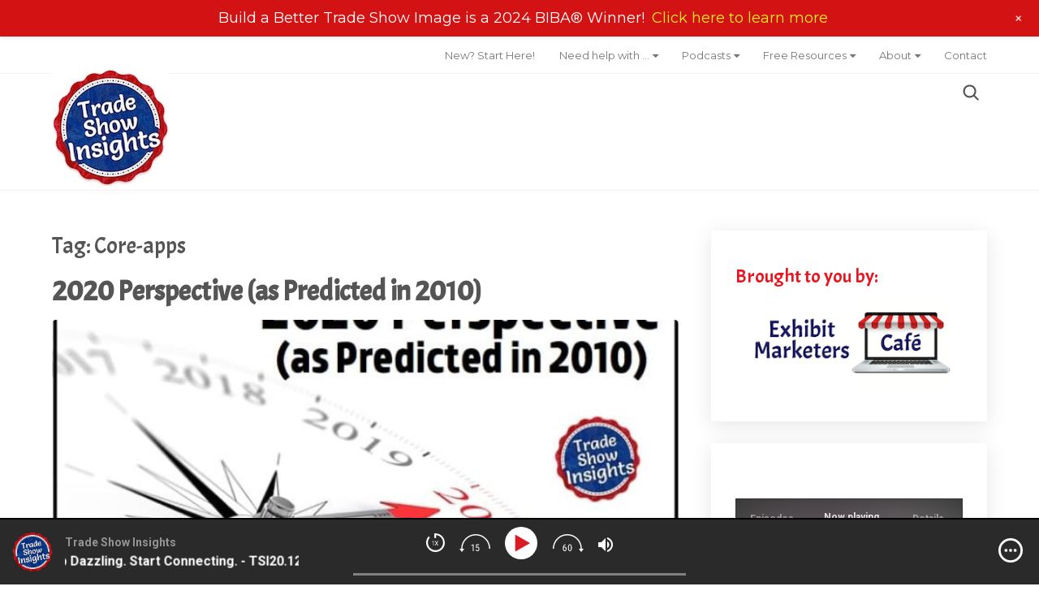

--- FILE ---
content_type: text/html; charset=UTF-8
request_url: https://www.tradeshowinsights.com/tag/core-apps/
body_size: 18659
content:
<!doctype html>
<html class="no-js" lang="en-US" prefix="og: http://ogp.me/ns# fb: http://ogp.me/ns/fb#">
<head itemscope="itemscope" itemtype="http://schema.org/WebSite">
	<title>Core-apps &#8211; Trade Show Insights</title>
<meta name='robots' content='max-image-preview:large' />
	<style>img:is([sizes="auto" i], [sizes^="auto," i]) { contain-intrinsic-size: 3000px 1500px }</style>
	<meta charset="UTF-8">
<link rel="profile" href="https://gmpg.org/xfn/11">
<meta name="viewport" content="width=device-width, initial-scale=1.0">
<meta itemprop="name" content="Trade Show Insights"><link rel='dns-prefetch' href='//fonts.googleapis.com' />
<link rel="alternate" type="application/rss+xml" title="Trade Show Insights &raquo; Feed" href="https://www.tradeshowinsights.com/feed/" />
<link rel="alternate" type="application/rss+xml" title="Trade Show Insights &raquo; Comments Feed" href="https://www.tradeshowinsights.com/comments/feed/" />
<script type="text/javascript" id="wpp-js" src="https://www.tradeshowinsights.com/wp-content/plugins/wordpress-popular-posts/assets/js/wpp.min.js?ver=7.3.6" data-sampling="0" data-sampling-rate="40" data-api-url="https://www.tradeshowinsights.com/wp-json/wordpress-popular-posts" data-post-id="0" data-token="bf893e4862" data-lang="0" data-debug="0"></script>
			<link rel="shortcut icon" href="https://www.tradeshowinsights.com/wp-content/uploads/2014/08/favicon.png" type="image/x-icon" />
		
					<link rel="apple-touch-icon-precomposed" href="https://www.tradeshowinsights.com/wp-content/uploads/2019/07/TSI-152x152.jpg">
		
					<meta name="msapplication-TileColor" content="#ffffff">
			<meta name="msapplication-TileImage" content="https://www.tradeshowinsights.com/wp-content/uploads/2019/07/TSI-144x144.jpg">
		<link rel="alternate" type="application/rss+xml" title="Trade Show Insights &raquo; Core-apps Tag Feed" href="https://www.tradeshowinsights.com/tag/core-apps/feed/" />
<script type="text/javascript">
/* <![CDATA[ */
window._wpemojiSettings = {"baseUrl":"https:\/\/s.w.org\/images\/core\/emoji\/16.0.1\/72x72\/","ext":".png","svgUrl":"https:\/\/s.w.org\/images\/core\/emoji\/16.0.1\/svg\/","svgExt":".svg","source":{"concatemoji":"https:\/\/www.tradeshowinsights.com\/wp-includes\/js\/wp-emoji-release.min.js"}};
/*! This file is auto-generated */
!function(s,n){var o,i,e;function c(e){try{var t={supportTests:e,timestamp:(new Date).valueOf()};sessionStorage.setItem(o,JSON.stringify(t))}catch(e){}}function p(e,t,n){e.clearRect(0,0,e.canvas.width,e.canvas.height),e.fillText(t,0,0);var t=new Uint32Array(e.getImageData(0,0,e.canvas.width,e.canvas.height).data),a=(e.clearRect(0,0,e.canvas.width,e.canvas.height),e.fillText(n,0,0),new Uint32Array(e.getImageData(0,0,e.canvas.width,e.canvas.height).data));return t.every(function(e,t){return e===a[t]})}function u(e,t){e.clearRect(0,0,e.canvas.width,e.canvas.height),e.fillText(t,0,0);for(var n=e.getImageData(16,16,1,1),a=0;a<n.data.length;a++)if(0!==n.data[a])return!1;return!0}function f(e,t,n,a){switch(t){case"flag":return n(e,"\ud83c\udff3\ufe0f\u200d\u26a7\ufe0f","\ud83c\udff3\ufe0f\u200b\u26a7\ufe0f")?!1:!n(e,"\ud83c\udde8\ud83c\uddf6","\ud83c\udde8\u200b\ud83c\uddf6")&&!n(e,"\ud83c\udff4\udb40\udc67\udb40\udc62\udb40\udc65\udb40\udc6e\udb40\udc67\udb40\udc7f","\ud83c\udff4\u200b\udb40\udc67\u200b\udb40\udc62\u200b\udb40\udc65\u200b\udb40\udc6e\u200b\udb40\udc67\u200b\udb40\udc7f");case"emoji":return!a(e,"\ud83e\udedf")}return!1}function g(e,t,n,a){var r="undefined"!=typeof WorkerGlobalScope&&self instanceof WorkerGlobalScope?new OffscreenCanvas(300,150):s.createElement("canvas"),o=r.getContext("2d",{willReadFrequently:!0}),i=(o.textBaseline="top",o.font="600 32px Arial",{});return e.forEach(function(e){i[e]=t(o,e,n,a)}),i}function t(e){var t=s.createElement("script");t.src=e,t.defer=!0,s.head.appendChild(t)}"undefined"!=typeof Promise&&(o="wpEmojiSettingsSupports",i=["flag","emoji"],n.supports={everything:!0,everythingExceptFlag:!0},e=new Promise(function(e){s.addEventListener("DOMContentLoaded",e,{once:!0})}),new Promise(function(t){var n=function(){try{var e=JSON.parse(sessionStorage.getItem(o));if("object"==typeof e&&"number"==typeof e.timestamp&&(new Date).valueOf()<e.timestamp+604800&&"object"==typeof e.supportTests)return e.supportTests}catch(e){}return null}();if(!n){if("undefined"!=typeof Worker&&"undefined"!=typeof OffscreenCanvas&&"undefined"!=typeof URL&&URL.createObjectURL&&"undefined"!=typeof Blob)try{var e="postMessage("+g.toString()+"("+[JSON.stringify(i),f.toString(),p.toString(),u.toString()].join(",")+"));",a=new Blob([e],{type:"text/javascript"}),r=new Worker(URL.createObjectURL(a),{name:"wpTestEmojiSupports"});return void(r.onmessage=function(e){c(n=e.data),r.terminate(),t(n)})}catch(e){}c(n=g(i,f,p,u))}t(n)}).then(function(e){for(var t in e)n.supports[t]=e[t],n.supports.everything=n.supports.everything&&n.supports[t],"flag"!==t&&(n.supports.everythingExceptFlag=n.supports.everythingExceptFlag&&n.supports[t]);n.supports.everythingExceptFlag=n.supports.everythingExceptFlag&&!n.supports.flag,n.DOMReady=!1,n.readyCallback=function(){n.DOMReady=!0}}).then(function(){return e}).then(function(){var e;n.supports.everything||(n.readyCallback(),(e=n.source||{}).concatemoji?t(e.concatemoji):e.wpemoji&&e.twemoji&&(t(e.twemoji),t(e.wpemoji)))}))}((window,document),window._wpemojiSettings);
/* ]]> */
</script>

<link rel='stylesheet' id='wp-notification-bars-css' href='https://www.tradeshowinsights.com/wp-content/plugins/wp-notification-bars/public/css/wp-notification-bars-public.css' type='text/css' media='all' />
<link rel='stylesheet' id='pt-cv-public-style-css' href='https://www.tradeshowinsights.com/wp-content/plugins/content-views-query-and-display-post-page/public/assets/css/cv.css' type='text/css' media='all' />
<style id='wp-emoji-styles-inline-css' type='text/css'>

	img.wp-smiley, img.emoji {
		display: inline !important;
		border: none !important;
		box-shadow: none !important;
		height: 1em !important;
		width: 1em !important;
		margin: 0 0.07em !important;
		vertical-align: -0.1em !important;
		background: none !important;
		padding: 0 !important;
	}
</style>
<link rel='stylesheet' id='wp-block-library-css' href='https://www.tradeshowinsights.com/wp-includes/css/dist/block-library/style.min.css' type='text/css' media='all' />
<style id='wp-block-library-theme-inline-css' type='text/css'>
.wp-block-audio :where(figcaption){color:#555;font-size:13px;text-align:center}.is-dark-theme .wp-block-audio :where(figcaption){color:#ffffffa6}.wp-block-audio{margin:0 0 1em}.wp-block-code{border:1px solid #ccc;border-radius:4px;font-family:Menlo,Consolas,monaco,monospace;padding:.8em 1em}.wp-block-embed :where(figcaption){color:#555;font-size:13px;text-align:center}.is-dark-theme .wp-block-embed :where(figcaption){color:#ffffffa6}.wp-block-embed{margin:0 0 1em}.blocks-gallery-caption{color:#555;font-size:13px;text-align:center}.is-dark-theme .blocks-gallery-caption{color:#ffffffa6}:root :where(.wp-block-image figcaption){color:#555;font-size:13px;text-align:center}.is-dark-theme :root :where(.wp-block-image figcaption){color:#ffffffa6}.wp-block-image{margin:0 0 1em}.wp-block-pullquote{border-bottom:4px solid;border-top:4px solid;color:currentColor;margin-bottom:1.75em}.wp-block-pullquote cite,.wp-block-pullquote footer,.wp-block-pullquote__citation{color:currentColor;font-size:.8125em;font-style:normal;text-transform:uppercase}.wp-block-quote{border-left:.25em solid;margin:0 0 1.75em;padding-left:1em}.wp-block-quote cite,.wp-block-quote footer{color:currentColor;font-size:.8125em;font-style:normal;position:relative}.wp-block-quote:where(.has-text-align-right){border-left:none;border-right:.25em solid;padding-left:0;padding-right:1em}.wp-block-quote:where(.has-text-align-center){border:none;padding-left:0}.wp-block-quote.is-large,.wp-block-quote.is-style-large,.wp-block-quote:where(.is-style-plain){border:none}.wp-block-search .wp-block-search__label{font-weight:700}.wp-block-search__button{border:1px solid #ccc;padding:.375em .625em}:where(.wp-block-group.has-background){padding:1.25em 2.375em}.wp-block-separator.has-css-opacity{opacity:.4}.wp-block-separator{border:none;border-bottom:2px solid;margin-left:auto;margin-right:auto}.wp-block-separator.has-alpha-channel-opacity{opacity:1}.wp-block-separator:not(.is-style-wide):not(.is-style-dots){width:100px}.wp-block-separator.has-background:not(.is-style-dots){border-bottom:none;height:1px}.wp-block-separator.has-background:not(.is-style-wide):not(.is-style-dots){height:2px}.wp-block-table{margin:0 0 1em}.wp-block-table td,.wp-block-table th{word-break:normal}.wp-block-table :where(figcaption){color:#555;font-size:13px;text-align:center}.is-dark-theme .wp-block-table :where(figcaption){color:#ffffffa6}.wp-block-video :where(figcaption){color:#555;font-size:13px;text-align:center}.is-dark-theme .wp-block-video :where(figcaption){color:#ffffffa6}.wp-block-video{margin:0 0 1em}:root :where(.wp-block-template-part.has-background){margin-bottom:0;margin-top:0;padding:1.25em 2.375em}
</style>
<style id='classic-theme-styles-inline-css' type='text/css'>
/*! This file is auto-generated */
.wp-block-button__link{color:#fff;background-color:#32373c;border-radius:9999px;box-shadow:none;text-decoration:none;padding:calc(.667em + 2px) calc(1.333em + 2px);font-size:1.125em}.wp-block-file__button{background:#32373c;color:#fff;text-decoration:none}
</style>
<style id='global-styles-inline-css' type='text/css'>
:root{--wp--preset--aspect-ratio--square: 1;--wp--preset--aspect-ratio--4-3: 4/3;--wp--preset--aspect-ratio--3-4: 3/4;--wp--preset--aspect-ratio--3-2: 3/2;--wp--preset--aspect-ratio--2-3: 2/3;--wp--preset--aspect-ratio--16-9: 16/9;--wp--preset--aspect-ratio--9-16: 9/16;--wp--preset--color--black: #000000;--wp--preset--color--cyan-bluish-gray: #abb8c3;--wp--preset--color--white: #ffffff;--wp--preset--color--pale-pink: #f78da7;--wp--preset--color--vivid-red: #cf2e2e;--wp--preset--color--luminous-vivid-orange: #ff6900;--wp--preset--color--luminous-vivid-amber: #fcb900;--wp--preset--color--light-green-cyan: #7bdcb5;--wp--preset--color--vivid-green-cyan: #00d084;--wp--preset--color--pale-cyan-blue: #8ed1fc;--wp--preset--color--vivid-cyan-blue: #0693e3;--wp--preset--color--vivid-purple: #9b51e0;--wp--preset--gradient--vivid-cyan-blue-to-vivid-purple: linear-gradient(135deg,rgba(6,147,227,1) 0%,rgb(155,81,224) 100%);--wp--preset--gradient--light-green-cyan-to-vivid-green-cyan: linear-gradient(135deg,rgb(122,220,180) 0%,rgb(0,208,130) 100%);--wp--preset--gradient--luminous-vivid-amber-to-luminous-vivid-orange: linear-gradient(135deg,rgba(252,185,0,1) 0%,rgba(255,105,0,1) 100%);--wp--preset--gradient--luminous-vivid-orange-to-vivid-red: linear-gradient(135deg,rgba(255,105,0,1) 0%,rgb(207,46,46) 100%);--wp--preset--gradient--very-light-gray-to-cyan-bluish-gray: linear-gradient(135deg,rgb(238,238,238) 0%,rgb(169,184,195) 100%);--wp--preset--gradient--cool-to-warm-spectrum: linear-gradient(135deg,rgb(74,234,220) 0%,rgb(151,120,209) 20%,rgb(207,42,186) 40%,rgb(238,44,130) 60%,rgb(251,105,98) 80%,rgb(254,248,76) 100%);--wp--preset--gradient--blush-light-purple: linear-gradient(135deg,rgb(255,206,236) 0%,rgb(152,150,240) 100%);--wp--preset--gradient--blush-bordeaux: linear-gradient(135deg,rgb(254,205,165) 0%,rgb(254,45,45) 50%,rgb(107,0,62) 100%);--wp--preset--gradient--luminous-dusk: linear-gradient(135deg,rgb(255,203,112) 0%,rgb(199,81,192) 50%,rgb(65,88,208) 100%);--wp--preset--gradient--pale-ocean: linear-gradient(135deg,rgb(255,245,203) 0%,rgb(182,227,212) 50%,rgb(51,167,181) 100%);--wp--preset--gradient--electric-grass: linear-gradient(135deg,rgb(202,248,128) 0%,rgb(113,206,126) 100%);--wp--preset--gradient--midnight: linear-gradient(135deg,rgb(2,3,129) 0%,rgb(40,116,252) 100%);--wp--preset--font-size--small: 13px;--wp--preset--font-size--medium: 20px;--wp--preset--font-size--large: 36px;--wp--preset--font-size--x-large: 42px;--wp--preset--spacing--20: 0.44rem;--wp--preset--spacing--30: 0.67rem;--wp--preset--spacing--40: 1rem;--wp--preset--spacing--50: 1.5rem;--wp--preset--spacing--60: 2.25rem;--wp--preset--spacing--70: 3.38rem;--wp--preset--spacing--80: 5.06rem;--wp--preset--shadow--natural: 6px 6px 9px rgba(0, 0, 0, 0.2);--wp--preset--shadow--deep: 12px 12px 50px rgba(0, 0, 0, 0.4);--wp--preset--shadow--sharp: 6px 6px 0px rgba(0, 0, 0, 0.2);--wp--preset--shadow--outlined: 6px 6px 0px -3px rgba(255, 255, 255, 1), 6px 6px rgba(0, 0, 0, 1);--wp--preset--shadow--crisp: 6px 6px 0px rgba(0, 0, 0, 1);}:where(.is-layout-flex){gap: 0.5em;}:where(.is-layout-grid){gap: 0.5em;}body .is-layout-flex{display: flex;}.is-layout-flex{flex-wrap: wrap;align-items: center;}.is-layout-flex > :is(*, div){margin: 0;}body .is-layout-grid{display: grid;}.is-layout-grid > :is(*, div){margin: 0;}:where(.wp-block-columns.is-layout-flex){gap: 2em;}:where(.wp-block-columns.is-layout-grid){gap: 2em;}:where(.wp-block-post-template.is-layout-flex){gap: 1.25em;}:where(.wp-block-post-template.is-layout-grid){gap: 1.25em;}.has-black-color{color: var(--wp--preset--color--black) !important;}.has-cyan-bluish-gray-color{color: var(--wp--preset--color--cyan-bluish-gray) !important;}.has-white-color{color: var(--wp--preset--color--white) !important;}.has-pale-pink-color{color: var(--wp--preset--color--pale-pink) !important;}.has-vivid-red-color{color: var(--wp--preset--color--vivid-red) !important;}.has-luminous-vivid-orange-color{color: var(--wp--preset--color--luminous-vivid-orange) !important;}.has-luminous-vivid-amber-color{color: var(--wp--preset--color--luminous-vivid-amber) !important;}.has-light-green-cyan-color{color: var(--wp--preset--color--light-green-cyan) !important;}.has-vivid-green-cyan-color{color: var(--wp--preset--color--vivid-green-cyan) !important;}.has-pale-cyan-blue-color{color: var(--wp--preset--color--pale-cyan-blue) !important;}.has-vivid-cyan-blue-color{color: var(--wp--preset--color--vivid-cyan-blue) !important;}.has-vivid-purple-color{color: var(--wp--preset--color--vivid-purple) !important;}.has-black-background-color{background-color: var(--wp--preset--color--black) !important;}.has-cyan-bluish-gray-background-color{background-color: var(--wp--preset--color--cyan-bluish-gray) !important;}.has-white-background-color{background-color: var(--wp--preset--color--white) !important;}.has-pale-pink-background-color{background-color: var(--wp--preset--color--pale-pink) !important;}.has-vivid-red-background-color{background-color: var(--wp--preset--color--vivid-red) !important;}.has-luminous-vivid-orange-background-color{background-color: var(--wp--preset--color--luminous-vivid-orange) !important;}.has-luminous-vivid-amber-background-color{background-color: var(--wp--preset--color--luminous-vivid-amber) !important;}.has-light-green-cyan-background-color{background-color: var(--wp--preset--color--light-green-cyan) !important;}.has-vivid-green-cyan-background-color{background-color: var(--wp--preset--color--vivid-green-cyan) !important;}.has-pale-cyan-blue-background-color{background-color: var(--wp--preset--color--pale-cyan-blue) !important;}.has-vivid-cyan-blue-background-color{background-color: var(--wp--preset--color--vivid-cyan-blue) !important;}.has-vivid-purple-background-color{background-color: var(--wp--preset--color--vivid-purple) !important;}.has-black-border-color{border-color: var(--wp--preset--color--black) !important;}.has-cyan-bluish-gray-border-color{border-color: var(--wp--preset--color--cyan-bluish-gray) !important;}.has-white-border-color{border-color: var(--wp--preset--color--white) !important;}.has-pale-pink-border-color{border-color: var(--wp--preset--color--pale-pink) !important;}.has-vivid-red-border-color{border-color: var(--wp--preset--color--vivid-red) !important;}.has-luminous-vivid-orange-border-color{border-color: var(--wp--preset--color--luminous-vivid-orange) !important;}.has-luminous-vivid-amber-border-color{border-color: var(--wp--preset--color--luminous-vivid-amber) !important;}.has-light-green-cyan-border-color{border-color: var(--wp--preset--color--light-green-cyan) !important;}.has-vivid-green-cyan-border-color{border-color: var(--wp--preset--color--vivid-green-cyan) !important;}.has-pale-cyan-blue-border-color{border-color: var(--wp--preset--color--pale-cyan-blue) !important;}.has-vivid-cyan-blue-border-color{border-color: var(--wp--preset--color--vivid-cyan-blue) !important;}.has-vivid-purple-border-color{border-color: var(--wp--preset--color--vivid-purple) !important;}.has-vivid-cyan-blue-to-vivid-purple-gradient-background{background: var(--wp--preset--gradient--vivid-cyan-blue-to-vivid-purple) !important;}.has-light-green-cyan-to-vivid-green-cyan-gradient-background{background: var(--wp--preset--gradient--light-green-cyan-to-vivid-green-cyan) !important;}.has-luminous-vivid-amber-to-luminous-vivid-orange-gradient-background{background: var(--wp--preset--gradient--luminous-vivid-amber-to-luminous-vivid-orange) !important;}.has-luminous-vivid-orange-to-vivid-red-gradient-background{background: var(--wp--preset--gradient--luminous-vivid-orange-to-vivid-red) !important;}.has-very-light-gray-to-cyan-bluish-gray-gradient-background{background: var(--wp--preset--gradient--very-light-gray-to-cyan-bluish-gray) !important;}.has-cool-to-warm-spectrum-gradient-background{background: var(--wp--preset--gradient--cool-to-warm-spectrum) !important;}.has-blush-light-purple-gradient-background{background: var(--wp--preset--gradient--blush-light-purple) !important;}.has-blush-bordeaux-gradient-background{background: var(--wp--preset--gradient--blush-bordeaux) !important;}.has-luminous-dusk-gradient-background{background: var(--wp--preset--gradient--luminous-dusk) !important;}.has-pale-ocean-gradient-background{background: var(--wp--preset--gradient--pale-ocean) !important;}.has-electric-grass-gradient-background{background: var(--wp--preset--gradient--electric-grass) !important;}.has-midnight-gradient-background{background: var(--wp--preset--gradient--midnight) !important;}.has-small-font-size{font-size: var(--wp--preset--font-size--small) !important;}.has-medium-font-size{font-size: var(--wp--preset--font-size--medium) !important;}.has-large-font-size{font-size: var(--wp--preset--font-size--large) !important;}.has-x-large-font-size{font-size: var(--wp--preset--font-size--x-large) !important;}
:where(.wp-block-post-template.is-layout-flex){gap: 1.25em;}:where(.wp-block-post-template.is-layout-grid){gap: 1.25em;}
:where(.wp-block-columns.is-layout-flex){gap: 2em;}:where(.wp-block-columns.is-layout-grid){gap: 2em;}
:root :where(.wp-block-pullquote){font-size: 1.5em;line-height: 1.6;}
</style>
<link rel='stylesheet' id='wordpress-popular-posts-css-css' href='https://www.tradeshowinsights.com/wp-content/plugins/wordpress-popular-posts/assets/css/wpp.css' type='text/css' media='all' />
<link rel='stylesheet' id='cyprus-theme-css' href='https://www.tradeshowinsights.com/wp-content/themes/mts_cyprus/style.css' type='text/css' media='all' />
<link rel='stylesheet' id='cyprus_google_fonts-css' href='https://fonts.googleapis.com/css?family=Acme%3A500%2C700%2C400%7CMontserrat%3A400%2C500%2C700&#038;subset=latin' type='text/css' media='all' />
<link rel='stylesheet' id='fontawesome-css' href='https://www.tradeshowinsights.com/wp-content/themes/mts_cyprus/css/font-awesome.min.css' type='text/css' media='all' />
<link rel='stylesheet' id='cyprus-responsive-css' href='https://www.tradeshowinsights.com/wp-content/themes/mts_cyprus/css/cyprus-responsive.css' type='text/css' media='all' />
<link rel='stylesheet' id='cyprus-child-theme-css' href='https://www.tradeshowinsights.com/wp-content/themes/cyprus-tsi-child-theme/style.css' type='text/css' media='all' />
<link rel='stylesheet' id='cyprus-dynamic-css-css' href='//www.tradeshowinsights.com/wp-content/uploads/cyprus-styles/cyprus-global.css?timestamp=1721960202&#038;ver=1.1.3' type='text/css' media='all' />
<script type="text/javascript" src="https://www.tradeshowinsights.com/wp-includes/js/jquery/jquery.min.js" id="jquery-core-js"></script>
<script type="text/javascript" src="https://www.tradeshowinsights.com/wp-includes/js/jquery/jquery-migrate.min.js" id="jquery-migrate-js"></script>
<script type="text/javascript" src="https://www.tradeshowinsights.com/wp-content/plugins/wp-notification-bars/public/js/wp-notification-bars-public.js" id="wp-notification-bars-js"></script>
<link rel="https://api.w.org/" href="https://www.tradeshowinsights.com/wp-json/" /><link rel="alternate" title="JSON" type="application/json" href="https://www.tradeshowinsights.com/wp-json/wp/v2/tags/603" /><link rel="EditURI" type="application/rsd+xml" title="RSD" href="https://www.tradeshowinsights.com/xmlrpc.php?rsd" />
            <style id="wpp-loading-animation-styles">@-webkit-keyframes bgslide{from{background-position-x:0}to{background-position-x:-200%}}@keyframes bgslide{from{background-position-x:0}to{background-position-x:-200%}}.wpp-widget-block-placeholder,.wpp-shortcode-placeholder{margin:0 auto;width:60px;height:3px;background:#dd3737;background:linear-gradient(90deg,#dd3737 0%,#571313 10%,#dd3737 100%);background-size:200% auto;border-radius:3px;-webkit-animation:bgslide 1s infinite linear;animation:bgslide 1s infinite linear}</style>
            </head>

<body data-rsssl=1 id="blog" class="archive tag tag-core-apps tag-603 wp-embed-responsive wp-theme-mts_cyprus wp-child-theme-cyprus-tsi-child-theme main" dir="ltr" itemscope="itemscope" itemtype="http://schema.org/Blog">

	
	<div class="main-container">

		
<header id="site-header" class="main-header header-3 clearfix" role="banner" itemscope itemtype="http://schema.org/WPHeader">
			<div id="primary-nav">
			<div class="container clearfix">
				<div id="primary-navigation" class="primary-navigation" role="navigation" itemscope itemtype="http://schema.org/SiteNavigationElement">
					<nav class="navigation clearfix">
						<ul id="menu-top-menu" class="menu clearfix"><li id="menu-item-1538" class="menu-item menu-item-type-post_type menu-item-object-page menu-item-1538"><a href="https://www.tradeshowinsights.com/start-here/">New? Start Here!</a></li>
<li id="menu-item-5464" class="menu-item menu-item-type-custom menu-item-object-custom menu-item-has-children menu-item-5464"><a href="#">Need help with &#8230;</a>
<ul class="sub-menu">
	<li id="menu-item-5469" class="menu-item menu-item-type-post_type menu-item-object-page menu-item-5469"><a href="https://www.tradeshowinsights.com/exhibit-design-portal/">Exhibit Design</a></li>
	<li id="menu-item-5467" class="menu-item menu-item-type-post_type menu-item-object-page menu-item-5467"><a href="https://www.tradeshowinsights.com/booth-attractions-portal/">Booth Attractions</a></li>
	<li id="menu-item-5468" class="menu-item menu-item-type-post_type menu-item-object-page menu-item-5468"><a href="https://www.tradeshowinsights.com/promotions-giveaways-portal/">Promotions &#038; Giveaways</a></li>
	<li id="menu-item-5466" class="menu-item menu-item-type-post_type menu-item-object-page menu-item-5466"><a href="https://www.tradeshowinsights.com/booth-staff-portal/">Booth Staff</a></li>
	<li id="menu-item-5465" class="menu-item menu-item-type-post_type menu-item-object-page menu-item-5465"><a href="https://www.tradeshowinsights.com/lead-management-portal/">Lead Management</a></li>
</ul>
</li>
<li id="menu-item-1539" class="menu-item menu-item-type-custom menu-item-object-custom menu-item-has-children menu-item-1539"><a href="#">Podcasts</a>
<ul class="sub-menu">
	<li id="menu-item-2407" class="menu-item menu-item-type-post_type menu-item-object-page menu-item-2407"><a href="https://www.tradeshowinsights.com/podcast-player/">Podcast Player</a></li>
	<li id="menu-item-3028" class="menu-item menu-item-type-taxonomy menu-item-object-category menu-item-3028"><a href="https://www.tradeshowinsights.com/category/podcast-episode/trailblazer/">Trailblazers</a></li>
	<li id="menu-item-1511" class="menu-item menu-item-type-taxonomy menu-item-object-category menu-item-1511"><a href="https://www.tradeshowinsights.com/category/expert-interviews/">Expert Interviews</a></li>
	<li id="menu-item-2911" class="menu-item menu-item-type-post_type menu-item-object-page menu-item-2911"><a href="https://www.tradeshowinsights.com/subscribe-to-podcast/">Subscribe</a></li>
</ul>
</li>
<li id="menu-item-1532" class="menu-item menu-item-type-custom menu-item-object-custom menu-item-has-children menu-item-1532"><a href="#">Free Resources</a>
<ul class="sub-menu">
	<li id="menu-item-1562" class="menu-item menu-item-type-post_type menu-item-object-page menu-item-1562"><a href="https://www.tradeshowinsights.com/free-resources/">Free from the Café</a></li>
	<li id="menu-item-1561" class="menu-item menu-item-type-post_type menu-item-object-page menu-item-1561"><a href="https://www.tradeshowinsights.com/free-webinars/">Free Webinars</a></li>
	<li id="menu-item-1533" class="menu-item menu-item-type-post_type menu-item-object-page menu-item-1533"><a href="https://www.tradeshowinsights.com/trade-show-calendar/">Trade Show Search</a></li>
</ul>
</li>
<li id="menu-item-2619" class="menu-item menu-item-type-custom menu-item-object-custom menu-item-has-children menu-item-2619"><a href="#">About</a>
<ul class="sub-menu">
	<li id="menu-item-1501" class="menu-item menu-item-type-post_type menu-item-object-page menu-item-1501"><a href="https://www.tradeshowinsights.com/about/">About TSI Host</a></li>
	<li id="menu-item-2620" class="menu-item menu-item-type-post_type menu-item-object-page menu-item-privacy-policy menu-item-2620"><a rel="privacy-policy" href="https://www.tradeshowinsights.com/privacy-security/">Privacy &#038; Security</a></li>
</ul>
</li>
<li id="menu-item-1583" class="menu-item menu-item-type-post_type menu-item-object-page menu-item-1583"><a href="https://www.tradeshowinsights.com/contact/">Contact</a></li>
</ul>					</nav>
				</div>
			</div>
		</div>
	
		<div class="clear" id="catcher"></div>
	<div id="header" class="sticky-navigation">
			<div class="container">

			<div class="logo-wrap">
				<h2 id="logo" class="image-logo clearfix"><a href="https://www.tradeshowinsights.com"><img data-lazyloaded="1" src="[data-uri]" data-src="https://www.tradeshowinsights.com/wp-content/uploads/2019/07/TSI-144x144.jpg" alt="Trade Show Insights"><noscript><img src="https://www.tradeshowinsights.com/wp-content/uploads/2019/07/TSI-144x144.jpg" alt="Trade Show Insights"></noscript></a></h2>			</div>


							<div class="header-search-icon"><i class="fa fa-search"></i></div>
			
			
			<div id="secondary-navigation" class="secondary-navigation" role="navigation" itemscope itemtype="http://schema.org/SiteNavigationElement">
				<a href="#" id="pull" class="toggle-mobile-menu">Menu</a>
				
					<nav class="navigation clearfix mobile-menu-wrapper">
											</nav>

							</div>

		</div><!--.container-->

					<div class="full-overlay"></div>
				<div id="search-6" class="widget header-search">
					<div class="container">
						
<form method="get" id="searchform" class="search-form" action="https://www.tradeshowinsights.com" _lpchecked="1">
	<fieldset>
		<input type="text" name="s" id="s" value="" placeholder="Search the site"  autocomplete="off">
		<button id="search-image" class="sbutton" type="submit" value="Search">Search</button>
	</fieldset>
</form>
					</div>
				</div><!-- END #search-6 -->
		
	</div>
</header>

	<div id="wrapper">

		<div class="container">

			<div class="article">

				
				<div id="content_box">
					<h1 class="page-title">Tag: <span>Core-apps</span></h1>		<section id="latest-posts" class="default clearfix">
				<article class="latestPost excerpt">
					<header>
						<h2 class="title front-view-title"><a href="https://www.tradeshowinsights.com/2020/01/2020-perspective-as-predicted-in-2010/" title="2020 Perspective (as Predicted in 2010)">2020 Perspective (as Predicted in 2010)</a></h2>
					</header>

											<a href="https://www.tradeshowinsights.com/2020/01/2020-perspective-as-predicted-in-2010/" title="2020 Perspective (as Predicted in 2010)" id="featured-thumbnail" class="post-image post-image-left layout-default">
							<div class="featured-thumbnail">
								<img data-lazyloaded="1" src="[data-uri]" width="680" height="350" data-src="https://www.tradeshowinsights.com/wp-content/uploads/2020/01/2020-Perspective-moz-680x350.jpg" class="attachment-cyprus-featured size-cyprus-featured wp-post-image" alt="2020 Perspective (as Predicted in 2010)" title="2020 Perspective (as Predicted in 2010)" loading="lazy" decoding="async" /><noscript><img width="680" height="350" src="https://www.tradeshowinsights.com/wp-content/uploads/2020/01/2020-Perspective-moz-680x350.jpg" class="attachment-cyprus-featured size-cyprus-featured wp-post-image" alt="2020 Perspective (as Predicted in 2010)" title="2020 Perspective (as Predicted in 2010)" loading="lazy" decoding="async" /></noscript>							</div>
													</a>
					
					<div class="front-view-content">
						Back in January 2010, I wrote a letter to my TradeShowTips e-zine subscribers from the perspective of 10 years in the future. Now that we&#8217;ve arrived at that milestone,&nbsp;&hellip;					</div>
						<div class="readMore">
		<a href="https://www.tradeshowinsights.com/2020/01/2020-perspective-as-predicted-in-2010/" title="2020 Perspective (as Predicted in 2010)">Read More</a>
	</div>
					</article>
		</section><!--#latest-posts-->
			<section id="latest-posts" class="default clearfix">
				<article class="latestPost excerpt">
					<header>
						<h2 class="title front-view-title"><a href="https://www.tradeshowinsights.com/2017/02/weekly-insights-clever-tech-tools/" title="Weekly Insights: Clever Tech Tools">Weekly Insights: Clever Tech Tools</a></h2>
					</header>

											<a href="https://www.tradeshowinsights.com/2017/02/weekly-insights-clever-tech-tools/" title="Weekly Insights: Clever Tech Tools" id="featured-thumbnail" class="post-image post-image-left layout-default">
							<div class="featured-thumbnail">
								<img data-lazyloaded="1" src="[data-uri]" width="350" height="350" data-src="https://www.tradeshowinsights.com/wp-content/uploads/2016/01/Working-Up-An-Idea-sq-sm.png" class="attachment-cyprus-featured size-cyprus-featured wp-post-image" alt="Weekly Insights: Clever Tech Tools" title="Weekly Insights: Clever Tech Tools" loading="lazy" decoding="async" data-srcset="https://www.tradeshowinsights.com/wp-content/uploads/2016/01/Working-Up-An-Idea-sq-sm.png 616w, https://www.tradeshowinsights.com/wp-content/uploads/2016/01/Working-Up-An-Idea-sq-sm-150x150.png 150w, https://www.tradeshowinsights.com/wp-content/uploads/2016/01/Working-Up-An-Idea-sq-sm-300x300.png 300w, https://www.tradeshowinsights.com/wp-content/uploads/2016/01/Working-Up-An-Idea-sq-sm-65x65.png 65w" data-sizes="auto, (max-width: 350px) 100vw, 350px" /><noscript><img width="350" height="350" src="https://www.tradeshowinsights.com/wp-content/uploads/2016/01/Working-Up-An-Idea-sq-sm.png" class="attachment-cyprus-featured size-cyprus-featured wp-post-image" alt="Weekly Insights: Clever Tech Tools" title="Weekly Insights: Clever Tech Tools" loading="lazy" decoding="async" srcset="https://www.tradeshowinsights.com/wp-content/uploads/2016/01/Working-Up-An-Idea-sq-sm.png 616w, https://www.tradeshowinsights.com/wp-content/uploads/2016/01/Working-Up-An-Idea-sq-sm-150x150.png 150w, https://www.tradeshowinsights.com/wp-content/uploads/2016/01/Working-Up-An-Idea-sq-sm-300x300.png 300w, https://www.tradeshowinsights.com/wp-content/uploads/2016/01/Working-Up-An-Idea-sq-sm-65x65.png 65w" sizes="auto, (max-width: 350px) 100vw, 350px" /></noscript>							</div>
													</a>
					
					<div class="front-view-content">
						Whether you&#8217;re exhibiting or managing trade shows, things are getting smarter and more streamlined with all the technology that&#8217;s out there. Today, I want to introduce you to a&nbsp;&hellip;					</div>
						<div class="readMore">
		<a href="https://www.tradeshowinsights.com/2017/02/weekly-insights-clever-tech-tools/" title="Weekly Insights: Clever Tech Tools">Read More</a>
	</div>
					</article>
		</section><!--#latest-posts-->
					</div>

				
			</div>

			<aside id="sidebar" class="sidebar c-4-12 mts-sidebar-main-sidebar" role="complementary" itemscope itemtype="http://schema.org/WPSideBar">

	<div id="mts_ad_300_widget-2" class="widget mts_ad_300_widget"><h3 class="widget-title">Brought to you by:</h3><div class="ad-300"><a href="http://www.exhibitmarketerscafe.com"><img data-lazyloaded="1" src="[data-uri]" data-src="https://www.tradeshowinsights.com/wp-content/uploads/2020/07/EMC-new-logo-horiz-300.jpg" width="100%" /><noscript><img src="https://www.tradeshowinsights.com/wp-content/uploads/2020/07/EMC-new-logo-horiz-300.jpg" width="100%" /></noscript></a></div></div><div id="custom_html-2" class="widget_text widget widget_custom_html"><div class="textwidget custom-html-widget"><div class="smart-podcast-player-container  smart-podcast-player-dc1a26  spp-color-dc1a26 smart-podcast-player-dark smart-podcast-player-mobile-view " data-uid="98222b5f" ></div>
</div></div><div id="custom_html-12" class="widget_text widget widget_custom_html"><div class="textwidget custom-html-widget"> <p xmlns:cc="http://creativecommons.org/ns#" xmlns:dct="http://purl.org/dc/terms/"><a property="dct:title" rel="cc:attributionURL" href="https://www.tradeshowinsights.com/">Trade Show Insights</a> by <span property="cc:attributionName">Marlys Arnold</span> is licensed under <a href="http://creativecommons.org/licenses/by-nc-nd/4.0/?ref=chooser-v1" target="_blank" rel="license noopener noreferrer" style="display:inline-block;">Attribution-NonCommercial-NoDerivatives 4.0 International<img data-lazyloaded="1" src="[data-uri]" style="height:22px!important;margin-left:3px;vertical-align:text-bottom;" data-src="https://mirrors.creativecommons.org/presskit/icons/cc.svg?ref=chooser-v1"><noscript><img style="height:22px!important;margin-left:3px;vertical-align:text-bottom;" src="https://mirrors.creativecommons.org/presskit/icons/cc.svg?ref=chooser-v1"></noscript><img data-lazyloaded="1" src="[data-uri]" style="height:22px!important;margin-left:3px;vertical-align:text-bottom;" data-src="https://mirrors.creativecommons.org/presskit/icons/by.svg?ref=chooser-v1"><noscript><img style="height:22px!important;margin-left:3px;vertical-align:text-bottom;" src="https://mirrors.creativecommons.org/presskit/icons/by.svg?ref=chooser-v1"></noscript><img data-lazyloaded="1" src="[data-uri]" style="height:22px!important;margin-left:3px;vertical-align:text-bottom;" data-src="https://mirrors.creativecommons.org/presskit/icons/nc.svg?ref=chooser-v1"><noscript><img style="height:22px!important;margin-left:3px;vertical-align:text-bottom;" src="https://mirrors.creativecommons.org/presskit/icons/nc.svg?ref=chooser-v1"></noscript><img data-lazyloaded="1" src="[data-uri]" style="height:22px!important;margin-left:3px;vertical-align:text-bottom;" data-src="https://mirrors.creativecommons.org/presskit/icons/nd.svg?ref=chooser-v1"><noscript><img style="height:22px!important;margin-left:3px;vertical-align:text-bottom;" src="https://mirrors.creativecommons.org/presskit/icons/nd.svg?ref=chooser-v1"></noscript></a></p> </div></div><div id="custom_html-13" class="widget_text widget widget_custom_html"><div class="textwidget custom-html-widget"><h3 class="widget-title">Popular Posts</h3><div class="wpp-shortcode"><script type="application/json" data-id="wpp-shortcode-inline-js">{"title":"Popular Posts","limit":"3","offset":0,"range":"weekly","time_quantity":24,"time_unit":"hour","freshness":false,"order_by":"views","post_type":"post","pid":"","exclude":"","cat":"","taxonomy":"category","term_id":"","author":"","shorten_title":{"active":true,"length":"7","words":true},"post-excerpt":{"active":false,"length":0,"keep_format":false,"words":false},"thumbnail":{"active":true,"build":"manual","width":"75","height":"75"},"rating":false,"stats_tag":{"comment_count":false,"views":false,"author":false,"date":{"active":false,"format":"F j, Y"},"category":false,"taxonomy":{"active":false,"name":"category"}},"markup":{"custom_html":true,"wpp-start":"&lt;ul class=&quot;wpp-list wpp-cards&quot;&gt;","wpp-end":"&lt;\/ul&gt;","title-start":"&lt;h3 class=&quot;widget-title&quot;&gt;","title-end":"&lt;\/h3&gt;","post-html":"&lt;li class=&quot;{current_class}&quot;&gt;{thumb_img} &lt;div class=&quot;wpp-item-data&quot;&gt;&lt;div class=&quot;taxonomies&quot;&gt;{taxonomy}&lt;\/div&gt;{title} &lt;p class=&quot;wpp-excerpt&quot;&gt;{excerpt}&lt;\/p&gt;&lt;\/div&gt;&lt;\/li&gt;"},"theme":{"name":"cards"}}</script><div class="wpp-shortcode-placeholder"></div></div></div></div><div id="archives-3" class="widget widget_archive"><h3 class="widget-title">Archives</h3>		<label class="screen-reader-text" for="archives-dropdown-3">Archives</label>
		<select id="archives-dropdown-3" name="archive-dropdown">
			
			<option value="">Select Month</option>
				<option value='https://www.tradeshowinsights.com/2026/01/'> January 2026 </option>
	<option value='https://www.tradeshowinsights.com/2025/12/'> December 2025 </option>
	<option value='https://www.tradeshowinsights.com/2025/11/'> November 2025 </option>
	<option value='https://www.tradeshowinsights.com/2025/10/'> October 2025 </option>
	<option value='https://www.tradeshowinsights.com/2025/09/'> September 2025 </option>
	<option value='https://www.tradeshowinsights.com/2025/08/'> August 2025 </option>
	<option value='https://www.tradeshowinsights.com/2025/07/'> July 2025 </option>
	<option value='https://www.tradeshowinsights.com/2025/06/'> June 2025 </option>
	<option value='https://www.tradeshowinsights.com/2025/05/'> May 2025 </option>
	<option value='https://www.tradeshowinsights.com/2025/04/'> April 2025 </option>
	<option value='https://www.tradeshowinsights.com/2025/03/'> March 2025 </option>
	<option value='https://www.tradeshowinsights.com/2025/02/'> February 2025 </option>
	<option value='https://www.tradeshowinsights.com/2025/01/'> January 2025 </option>
	<option value='https://www.tradeshowinsights.com/2024/12/'> December 2024 </option>
	<option value='https://www.tradeshowinsights.com/2024/11/'> November 2024 </option>
	<option value='https://www.tradeshowinsights.com/2024/10/'> October 2024 </option>
	<option value='https://www.tradeshowinsights.com/2024/09/'> September 2024 </option>
	<option value='https://www.tradeshowinsights.com/2024/08/'> August 2024 </option>
	<option value='https://www.tradeshowinsights.com/2024/07/'> July 2024 </option>
	<option value='https://www.tradeshowinsights.com/2024/06/'> June 2024 </option>
	<option value='https://www.tradeshowinsights.com/2024/05/'> May 2024 </option>
	<option value='https://www.tradeshowinsights.com/2024/04/'> April 2024 </option>
	<option value='https://www.tradeshowinsights.com/2024/03/'> March 2024 </option>
	<option value='https://www.tradeshowinsights.com/2024/02/'> February 2024 </option>
	<option value='https://www.tradeshowinsights.com/2024/01/'> January 2024 </option>
	<option value='https://www.tradeshowinsights.com/2023/12/'> December 2023 </option>
	<option value='https://www.tradeshowinsights.com/2023/11/'> November 2023 </option>
	<option value='https://www.tradeshowinsights.com/2023/10/'> October 2023 </option>
	<option value='https://www.tradeshowinsights.com/2023/09/'> September 2023 </option>
	<option value='https://www.tradeshowinsights.com/2023/08/'> August 2023 </option>
	<option value='https://www.tradeshowinsights.com/2023/07/'> July 2023 </option>
	<option value='https://www.tradeshowinsights.com/2023/06/'> June 2023 </option>
	<option value='https://www.tradeshowinsights.com/2023/05/'> May 2023 </option>
	<option value='https://www.tradeshowinsights.com/2023/04/'> April 2023 </option>
	<option value='https://www.tradeshowinsights.com/2023/03/'> March 2023 </option>
	<option value='https://www.tradeshowinsights.com/2023/02/'> February 2023 </option>
	<option value='https://www.tradeshowinsights.com/2023/01/'> January 2023 </option>
	<option value='https://www.tradeshowinsights.com/2022/12/'> December 2022 </option>
	<option value='https://www.tradeshowinsights.com/2022/11/'> November 2022 </option>
	<option value='https://www.tradeshowinsights.com/2022/10/'> October 2022 </option>
	<option value='https://www.tradeshowinsights.com/2022/09/'> September 2022 </option>
	<option value='https://www.tradeshowinsights.com/2022/08/'> August 2022 </option>
	<option value='https://www.tradeshowinsights.com/2022/07/'> July 2022 </option>
	<option value='https://www.tradeshowinsights.com/2022/06/'> June 2022 </option>
	<option value='https://www.tradeshowinsights.com/2022/05/'> May 2022 </option>
	<option value='https://www.tradeshowinsights.com/2022/04/'> April 2022 </option>
	<option value='https://www.tradeshowinsights.com/2022/03/'> March 2022 </option>
	<option value='https://www.tradeshowinsights.com/2022/02/'> February 2022 </option>
	<option value='https://www.tradeshowinsights.com/2022/01/'> January 2022 </option>
	<option value='https://www.tradeshowinsights.com/2021/12/'> December 2021 </option>
	<option value='https://www.tradeshowinsights.com/2021/11/'> November 2021 </option>
	<option value='https://www.tradeshowinsights.com/2021/10/'> October 2021 </option>
	<option value='https://www.tradeshowinsights.com/2021/09/'> September 2021 </option>
	<option value='https://www.tradeshowinsights.com/2021/08/'> August 2021 </option>
	<option value='https://www.tradeshowinsights.com/2021/07/'> July 2021 </option>
	<option value='https://www.tradeshowinsights.com/2021/06/'> June 2021 </option>
	<option value='https://www.tradeshowinsights.com/2021/05/'> May 2021 </option>
	<option value='https://www.tradeshowinsights.com/2021/04/'> April 2021 </option>
	<option value='https://www.tradeshowinsights.com/2021/03/'> March 2021 </option>
	<option value='https://www.tradeshowinsights.com/2021/02/'> February 2021 </option>
	<option value='https://www.tradeshowinsights.com/2021/01/'> January 2021 </option>
	<option value='https://www.tradeshowinsights.com/2020/12/'> December 2020 </option>
	<option value='https://www.tradeshowinsights.com/2020/11/'> November 2020 </option>
	<option value='https://www.tradeshowinsights.com/2020/10/'> October 2020 </option>
	<option value='https://www.tradeshowinsights.com/2020/09/'> September 2020 </option>
	<option value='https://www.tradeshowinsights.com/2020/08/'> August 2020 </option>
	<option value='https://www.tradeshowinsights.com/2020/07/'> July 2020 </option>
	<option value='https://www.tradeshowinsights.com/2020/06/'> June 2020 </option>
	<option value='https://www.tradeshowinsights.com/2020/05/'> May 2020 </option>
	<option value='https://www.tradeshowinsights.com/2020/04/'> April 2020 </option>
	<option value='https://www.tradeshowinsights.com/2020/03/'> March 2020 </option>
	<option value='https://www.tradeshowinsights.com/2020/02/'> February 2020 </option>
	<option value='https://www.tradeshowinsights.com/2020/01/'> January 2020 </option>
	<option value='https://www.tradeshowinsights.com/2019/12/'> December 2019 </option>
	<option value='https://www.tradeshowinsights.com/2019/11/'> November 2019 </option>
	<option value='https://www.tradeshowinsights.com/2019/10/'> October 2019 </option>
	<option value='https://www.tradeshowinsights.com/2019/09/'> September 2019 </option>
	<option value='https://www.tradeshowinsights.com/2019/08/'> August 2019 </option>
	<option value='https://www.tradeshowinsights.com/2019/07/'> July 2019 </option>
	<option value='https://www.tradeshowinsights.com/2019/06/'> June 2019 </option>
	<option value='https://www.tradeshowinsights.com/2019/05/'> May 2019 </option>
	<option value='https://www.tradeshowinsights.com/2019/04/'> April 2019 </option>
	<option value='https://www.tradeshowinsights.com/2019/03/'> March 2019 </option>
	<option value='https://www.tradeshowinsights.com/2019/02/'> February 2019 </option>
	<option value='https://www.tradeshowinsights.com/2019/01/'> January 2019 </option>
	<option value='https://www.tradeshowinsights.com/2018/12/'> December 2018 </option>
	<option value='https://www.tradeshowinsights.com/2018/11/'> November 2018 </option>
	<option value='https://www.tradeshowinsights.com/2018/10/'> October 2018 </option>
	<option value='https://www.tradeshowinsights.com/2018/09/'> September 2018 </option>
	<option value='https://www.tradeshowinsights.com/2018/08/'> August 2018 </option>
	<option value='https://www.tradeshowinsights.com/2018/07/'> July 2018 </option>
	<option value='https://www.tradeshowinsights.com/2018/06/'> June 2018 </option>
	<option value='https://www.tradeshowinsights.com/2018/05/'> May 2018 </option>
	<option value='https://www.tradeshowinsights.com/2018/04/'> April 2018 </option>
	<option value='https://www.tradeshowinsights.com/2018/03/'> March 2018 </option>
	<option value='https://www.tradeshowinsights.com/2018/02/'> February 2018 </option>
	<option value='https://www.tradeshowinsights.com/2018/01/'> January 2018 </option>
	<option value='https://www.tradeshowinsights.com/2017/12/'> December 2017 </option>
	<option value='https://www.tradeshowinsights.com/2017/11/'> November 2017 </option>
	<option value='https://www.tradeshowinsights.com/2017/10/'> October 2017 </option>
	<option value='https://www.tradeshowinsights.com/2017/09/'> September 2017 </option>
	<option value='https://www.tradeshowinsights.com/2017/08/'> August 2017 </option>
	<option value='https://www.tradeshowinsights.com/2017/07/'> July 2017 </option>
	<option value='https://www.tradeshowinsights.com/2017/06/'> June 2017 </option>
	<option value='https://www.tradeshowinsights.com/2017/05/'> May 2017 </option>
	<option value='https://www.tradeshowinsights.com/2017/04/'> April 2017 </option>
	<option value='https://www.tradeshowinsights.com/2017/03/'> March 2017 </option>
	<option value='https://www.tradeshowinsights.com/2017/02/'> February 2017 </option>
	<option value='https://www.tradeshowinsights.com/2017/01/'> January 2017 </option>
	<option value='https://www.tradeshowinsights.com/2016/12/'> December 2016 </option>
	<option value='https://www.tradeshowinsights.com/2016/11/'> November 2016 </option>
	<option value='https://www.tradeshowinsights.com/2016/10/'> October 2016 </option>
	<option value='https://www.tradeshowinsights.com/2016/09/'> September 2016 </option>
	<option value='https://www.tradeshowinsights.com/2016/08/'> August 2016 </option>
	<option value='https://www.tradeshowinsights.com/2016/07/'> July 2016 </option>
	<option value='https://www.tradeshowinsights.com/2016/06/'> June 2016 </option>
	<option value='https://www.tradeshowinsights.com/2016/05/'> May 2016 </option>
	<option value='https://www.tradeshowinsights.com/2016/04/'> April 2016 </option>
	<option value='https://www.tradeshowinsights.com/2016/03/'> March 2016 </option>
	<option value='https://www.tradeshowinsights.com/2016/02/'> February 2016 </option>
	<option value='https://www.tradeshowinsights.com/2016/01/'> January 2016 </option>
	<option value='https://www.tradeshowinsights.com/2015/12/'> December 2015 </option>
	<option value='https://www.tradeshowinsights.com/2015/11/'> November 2015 </option>
	<option value='https://www.tradeshowinsights.com/2015/10/'> October 2015 </option>
	<option value='https://www.tradeshowinsights.com/2015/09/'> September 2015 </option>
	<option value='https://www.tradeshowinsights.com/2015/08/'> August 2015 </option>
	<option value='https://www.tradeshowinsights.com/2015/07/'> July 2015 </option>
	<option value='https://www.tradeshowinsights.com/2015/06/'> June 2015 </option>
	<option value='https://www.tradeshowinsights.com/2015/05/'> May 2015 </option>
	<option value='https://www.tradeshowinsights.com/2015/04/'> April 2015 </option>
	<option value='https://www.tradeshowinsights.com/2015/03/'> March 2015 </option>
	<option value='https://www.tradeshowinsights.com/2015/02/'> February 2015 </option>
	<option value='https://www.tradeshowinsights.com/2015/01/'> January 2015 </option>
	<option value='https://www.tradeshowinsights.com/2014/12/'> December 2014 </option>
	<option value='https://www.tradeshowinsights.com/2014/11/'> November 2014 </option>
	<option value='https://www.tradeshowinsights.com/2014/10/'> October 2014 </option>
	<option value='https://www.tradeshowinsights.com/2014/09/'> September 2014 </option>
	<option value='https://www.tradeshowinsights.com/2014/08/'> August 2014 </option>
	<option value='https://www.tradeshowinsights.com/2014/07/'> July 2014 </option>
	<option value='https://www.tradeshowinsights.com/2014/06/'> June 2014 </option>
	<option value='https://www.tradeshowinsights.com/2014/05/'> May 2014 </option>
	<option value='https://www.tradeshowinsights.com/2014/04/'> April 2014 </option>
	<option value='https://www.tradeshowinsights.com/2014/03/'> March 2014 </option>
	<option value='https://www.tradeshowinsights.com/2014/02/'> February 2014 </option>
	<option value='https://www.tradeshowinsights.com/2014/01/'> January 2014 </option>
	<option value='https://www.tradeshowinsights.com/2013/12/'> December 2013 </option>
	<option value='https://www.tradeshowinsights.com/2013/11/'> November 2013 </option>
	<option value='https://www.tradeshowinsights.com/2013/10/'> October 2013 </option>
	<option value='https://www.tradeshowinsights.com/2013/09/'> September 2013 </option>
	<option value='https://www.tradeshowinsights.com/2013/08/'> August 2013 </option>
	<option value='https://www.tradeshowinsights.com/2013/07/'> July 2013 </option>
	<option value='https://www.tradeshowinsights.com/2013/06/'> June 2013 </option>
	<option value='https://www.tradeshowinsights.com/2013/05/'> May 2013 </option>
	<option value='https://www.tradeshowinsights.com/2013/04/'> April 2013 </option>
	<option value='https://www.tradeshowinsights.com/2013/03/'> March 2013 </option>
	<option value='https://www.tradeshowinsights.com/2013/02/'> February 2013 </option>
	<option value='https://www.tradeshowinsights.com/2013/01/'> January 2013 </option>
	<option value='https://www.tradeshowinsights.com/2012/12/'> December 2012 </option>
	<option value='https://www.tradeshowinsights.com/2012/11/'> November 2012 </option>
	<option value='https://www.tradeshowinsights.com/2012/10/'> October 2012 </option>
	<option value='https://www.tradeshowinsights.com/2012/09/'> September 2012 </option>
	<option value='https://www.tradeshowinsights.com/2012/08/'> August 2012 </option>
	<option value='https://www.tradeshowinsights.com/2012/07/'> July 2012 </option>
	<option value='https://www.tradeshowinsights.com/2012/06/'> June 2012 </option>
	<option value='https://www.tradeshowinsights.com/2012/05/'> May 2012 </option>
	<option value='https://www.tradeshowinsights.com/2012/04/'> April 2012 </option>
	<option value='https://www.tradeshowinsights.com/2012/03/'> March 2012 </option>
	<option value='https://www.tradeshowinsights.com/2012/02/'> February 2012 </option>
	<option value='https://www.tradeshowinsights.com/2012/01/'> January 2012 </option>
	<option value='https://www.tradeshowinsights.com/2011/11/'> November 2011 </option>
	<option value='https://www.tradeshowinsights.com/2011/10/'> October 2011 </option>
	<option value='https://www.tradeshowinsights.com/2011/09/'> September 2011 </option>
	<option value='https://www.tradeshowinsights.com/2011/08/'> August 2011 </option>
	<option value='https://www.tradeshowinsights.com/2011/07/'> July 2011 </option>
	<option value='https://www.tradeshowinsights.com/2011/06/'> June 2011 </option>
	<option value='https://www.tradeshowinsights.com/2011/05/'> May 2011 </option>
	<option value='https://www.tradeshowinsights.com/2011/04/'> April 2011 </option>
	<option value='https://www.tradeshowinsights.com/2011/03/'> March 2011 </option>
	<option value='https://www.tradeshowinsights.com/2011/02/'> February 2011 </option>
	<option value='https://www.tradeshowinsights.com/2011/01/'> January 2011 </option>
	<option value='https://www.tradeshowinsights.com/2010/10/'> October 2010 </option>
	<option value='https://www.tradeshowinsights.com/2010/08/'> August 2010 </option>
	<option value='https://www.tradeshowinsights.com/2010/07/'> July 2010 </option>
	<option value='https://www.tradeshowinsights.com/2010/05/'> May 2010 </option>
	<option value='https://www.tradeshowinsights.com/2010/04/'> April 2010 </option>
	<option value='https://www.tradeshowinsights.com/2010/03/'> March 2010 </option>
	<option value='https://www.tradeshowinsights.com/2009/04/'> April 2009 </option>
	<option value='https://www.tradeshowinsights.com/2009/02/'> February 2009 </option>
	<option value='https://www.tradeshowinsights.com/2008/11/'> November 2008 </option>
	<option value='https://www.tradeshowinsights.com/2008/04/'> April 2008 </option>
	<option value='https://www.tradeshowinsights.com/2008/01/'> January 2008 </option>
	<option value='https://www.tradeshowinsights.com/2007/11/'> November 2007 </option>
	<option value='https://www.tradeshowinsights.com/2007/05/'> May 2007 </option>
	<option value='https://www.tradeshowinsights.com/2007/04/'> April 2007 </option>
	<option value='https://www.tradeshowinsights.com/2007/01/'> January 2007 </option>
	<option value='https://www.tradeshowinsights.com/2006/11/'> November 2006 </option>
	<option value='https://www.tradeshowinsights.com/2006/09/'> September 2006 </option>
	<option value='https://www.tradeshowinsights.com/2006/07/'> July 2006 </option>
	<option value='https://www.tradeshowinsights.com/2006/06/'> June 2006 </option>
	<option value='https://www.tradeshowinsights.com/2006/05/'> May 2006 </option>
	<option value='https://www.tradeshowinsights.com/2006/04/'> April 2006 </option>

		</select>

			<script type="text/javascript">
/* <![CDATA[ */

(function() {
	var dropdown = document.getElementById( "archives-dropdown-3" );
	function onSelectChange() {
		if ( dropdown.options[ dropdown.selectedIndex ].value !== '' ) {
			document.location.href = this.options[ this.selectedIndex ].value;
		}
	}
	dropdown.onchange = onSelectChange;
})();

/* ]]> */
</script>
</div><div id="custom_html-14" class="widget_text widget widget_custom_html"><div class="textwidget custom-html-widget"><iframe width="500" height="500" src="https://949cda06.sibforms.com/serve/[base64]" frameborder="0" scrolling="auto" allowfullscreen style="display: block;margin-left: auto;margin-right: auto;max-width: 100%;"></iframe></div></div>
</aside><!--#sidebar-->

		</div>

	</div><!--#wrapper-->

	<footer id="site-footer" class="site-footer" role="contentinfo" itemscope="itemscope" itemtype="http://schema.org/WPFooter">

		<div class="container">
			
		<div class="footer-widgets first-footer-widgets widgets-num-4">
							<div class="f-widget f-widget-1 first">
					<div id="custom_html-5" class="widget_text widget widget_custom_html"><h3 class="widget-title">Enjoying this blog/podcast?</h3><div class="textwidget custom-html-widget"><p align=center>Want more great exhibit marketing tips sent straight to your inbox?<br><strong>
<a href="https://949cda06.sibforms.com/serve/[base64]">Request the TradeShowTips Online ezine!</a></strong><br>
<br>
Or subscribe to the blog using your favorite RSS feed reader!<br>
	<a href="https://www.tradeshowinsights.com/feed" target="_blank"><img data-lazyloaded="1" src="[data-uri]" data-src="https://www.tradeshowinsights.com/wp-content/uploads/2013/05/rss-e1369943207952.png"><noscript><img src="https://www.tradeshowinsights.com/wp-content/uploads/2013/05/rss-e1369943207952.png"></noscript></a>

<br>
<br>
<a href="https://www.tradeshowinsights.com/privacy-security/">Privacy & Security Policy</a>
</p></div></div>				</div>
							<div class="f-widget f-widget-2">
					<div id="custom_html-10" class="widget_text widget widget_custom_html"><h3 class="widget-title">Subscribe to the podcast!</h3><div class="textwidget custom-html-widget">	<p align=center>
		<a href="https://podcasts.apple.com/us/podcast/trade-show-insights/id364911475?itsct=podcast_box_badge&amp;itscg=30200&amp;ls=1" style="display: inline-block; overflow: hidden; border-radius: 13px; width: 250px; height: 83px;"><img data-lazyloaded="1" src="[data-uri]" data-src="https://tools.applemediaservices.com/api/badges/listen-on-apple-podcasts/badge/en-us?size=250x83&amp;releaseDate=1719420060" alt="Listen on Apple Podcasts" style="border-radius: 13px; width: 250px; height: 83px;"><noscript><img src="https://tools.applemediaservices.com/api/badges/listen-on-apple-podcasts/badge/en-us?size=250x83&amp;releaseDate=1719420060" alt="Listen on Apple Podcasts" style="border-radius: 13px; width: 250px; height: 83px;"></noscript></a><br>
		<a href="https://music.amazon.com/podcasts/e389a5ae-6ffa-4743-93e0-f95201245d45/trade-show-insights"><img data-lazyloaded="1" src="[data-uri]" data-src="https://www.tradeshowinsights.com/wp-content/uploads/2024/08/US_ListenOn_AmazonMusic_Button_Charcoal.png" style="width: 250px;"><noscript><img src="https://www.tradeshowinsights.com/wp-content/uploads/2024/08/US_ListenOn_AmazonMusic_Button_Charcoal.png" style="width: 250px;"></noscript></a><br>
	<a href="https://open.spotify.com/show/4xwRzpaxl5YVg8AIMtdsa7"><img data-lazyloaded="1" src="[data-uri]" data-src="https://www.tradeshowinsights.com/wp-content/uploads/2024/08/spotify-podcast-badge-blk-grn-330x80-1.png"><noscript><img src="https://www.tradeshowinsights.com/wp-content/uploads/2024/08/spotify-podcast-badge-blk-grn-330x80-1.png"></noscript></a><br>

		<a href="https://www.iheart.com/podcast/256-trade-show-insights-31106017/"><img data-lazyloaded="1" src="[data-uri]" data-src="https://www.tradeshowinsights.com/wp-content/uploads/2020/01/listen_on_iheartradio_badge-e1578684845632.png"><noscript><img src="https://www.tradeshowinsights.com/wp-content/uploads/2020/01/listen_on_iheartradio_badge-e1578684845632.png"></noscript></a><br>
		<a href="https://skilexa.com/members/product/B07YD45Y27" target="_blank" style="background-color: #FF7157;border: 1px solid rgba(0,0,0,0.2);color: #FFF;text-decoration: none;padding: 7px 12px;font-size: 14px;display: inline-block;font-weight: 400;line-height: 1.5;border-radius: .25rem;font-family: sans-serif;">Subscribe on your Alexa device</a>
<br>Or check your favorite podcast app!
</p></div></div>				</div>
							<div class="f-widget f-widget-3">
					<div id="custom_html-11" class="widget_text widget widget_custom_html"><h3 class="widget-title">Support Trade Show Insights</h3><div class="textwidget custom-html-widget">Thanks for spending time here!<br>
If you like what you've seen or heard, you can be a supporter ... and get some tasty perks!<br><br>
<center><div class="su-button-center"><a href="https://www.buymeacoffee.com/marlys" class="su-button su-button-style-glass" style="color:#FFFFFF;background-color:#e70303;border-color:#b90303;border-radius:7px" target="_self" rel="nofollow"><span style="color:#FFFFFF;padding:0px 20px;font-size:16px;line-height:32px;border-color:#ef4f4f;border-radius:7px;text-shadow:none"> Click to learn more</span></a></div></center></div></div>				</div>
							<div class="f-widget f-widget-4 last">
					<div id="custom_html-6" class="widget_text widget widget_custom_html"><h3 class="widget-title">Connect with Marlys</h3><div class="textwidget custom-html-widget"><div style="text-align: center;"><a href="http://www.facebook.com/imagespecialist" target="_blank"><img data-lazyloaded="1" src="[data-uri]" data-src="https://www.exhibitmarketerscafe.com/wp-content/uploads/2012/09/Icon_02.png"><noscript><img src="https://www.exhibitmarketerscafe.com/wp-content/uploads/2012/09/Icon_02.png"></noscript></a> <a href="http://twitter.com/imagespecialist" target="_blank"><img data-lazyloaded="1" src="[data-uri]" data-src="https://www.exhibitmarketerscafe.com/wp-content/uploads/2012/09/Icon_07.png"><noscript><img src="https://www.exhibitmarketerscafe.com/wp-content/uploads/2012/09/Icon_07.png"></noscript></a> <a href="http://www.linkedin.com/in/marlysarnold" target="_blank"><img data-lazyloaded="1" src="[data-uri]" data-src="https://www.exhibitmarketerscafe.com/wp-content/uploads/2012/09/Icon_13.png"><noscript><img src="https://www.exhibitmarketerscafe.com/wp-content/uploads/2012/09/Icon_13.png"></noscript></a>
<br>
<a href="http://www.youtube.com/MarlysKA" target="_blank"><img data-lazyloaded="1" src="[data-uri]" data-src="https://www.exhibitmarketerscafe.com/wp-content/uploads/2012/09/Icon_12.png"><noscript><img src="https://www.exhibitmarketerscafe.com/wp-content/uploads/2012/09/Icon_12.png"></noscript></a> <a href="http://pinterest.com/MarlysArnold" target="_blank"><img data-lazyloaded="1" src="[data-uri]" data-src="https://www.exhibitmarketerscafe.com/wp-content/uploads/2012/09/Icon_22.png"><noscript><img src="https://www.exhibitmarketerscafe.com/wp-content/uploads/2012/09/Icon_22.png"></noscript></a> <a href="https://feed.pod.co/trade-show-insights-1" target="_blank"><img data-lazyloaded="1" src="[data-uri]" data-src="https://www.exhibitmarketerscafe.com/wp-content/uploads/2012/09/Icon_01.png"><noscript><img src="https://www.exhibitmarketerscafe.com/wp-content/uploads/2012/09/Icon_01.png"></noscript></a><br>
<br>
PO Box 901808<br>
	Kansas City, MO 64190</div></div></div>				</div>
					</div><!--.first-footer-widgets-->

		<div class="footer-sections">
			<div class="footer-nav-section">
							<div class="footer-nav-container nav-">
					<nav class="footer-nav clearfix">
										</nav>
				</div>
						</div>
	
			<div class="brands-container">

				<h3 class="brands-title">Our Brands:</h3>
		
		<ul class="brands-items">
		<li class="brand-info"><a href="https://www.exhibitmarketerscafe.com"><img data-lazyloaded="1" src="[data-uri]" data-src="https://www.tradeshowinsights.com/wp-content/uploads/2020/07/EMC-new-logo-125.jpg" alt="Exhibit Marketers Cafe"><noscript><img src="https://www.tradeshowinsights.com/wp-content/uploads/2020/07/EMC-new-logo-125.jpg" alt="Exhibit Marketers Cafe"></noscript></a></li><li class="brand-info"><a href="https://www.tradeshowinsights.com/"><img data-lazyloaded="1" src="[data-uri]" data-src="https://www.tradeshowinsights.com/wp-content/uploads/2014/08/TS-Insights-logo-2014-125.png" alt="Trade Show Insights"><noscript><img src="https://www.tradeshowinsights.com/wp-content/uploads/2014/08/TS-Insights-logo-2014-125.png" alt="Trade Show Insights"></noscript></a></li><li class="brand-info"><img data-lazyloaded="1" src="[data-uri]" data-src="https://www.tradeshowinsights.com/wp-content/uploads/2019/07/EM-Academy-shield-fill-125-e1562702363530.png" alt="Exhibit Marketers Academy"><noscript><img src="https://www.tradeshowinsights.com/wp-content/uploads/2019/07/EM-Academy-shield-fill-125-e1562702363530.png" alt="Exhibit Marketers Academy"></noscript></li>		</ul>

		</div>
		</div>
		</div>

			<div class="copyrights">
		<div class="container">
			<div class="row" id="copyright-note">
				<span><a href=" https://www.tradeshowinsights.com/" title=" Tools to improve your exhibit results">Trade Show Insights</a> Copyright &copy; 2026.</span>
				<div class="to-top">by Marlys K. Arnold, Exhibit Marketers Café</div>
			</div>
		</div>
	</div>
	
	</footer><!--#site-footer-->

</div><!--.main-container-->


<script type="speculationrules">
{"prefetch":[{"source":"document","where":{"and":[{"href_matches":"\/*"},{"not":{"href_matches":["\/wp-*.php","\/wp-admin\/*","\/wp-content\/uploads\/*","\/wp-content\/*","\/wp-content\/plugins\/*","\/wp-content\/themes\/cyprus-tsi-child-theme\/*","\/wp-content\/themes\/mts_cyprus\/*","\/*\\?(.+)"]}},{"not":{"selector_matches":"a[rel~=\"nofollow\"]"}},{"not":{"selector_matches":".no-prefetch, .no-prefetch a"}}]},"eagerness":"conservative"}]}
</script>
			<div class="mtsnb mtsnb-shown mtsnb-top mtsnb-fixed" id="mtsnb-7566" data-mtsnb-id="7566" style="background-color:#d31313;color:#ffffff;">
				<style type="text/css">
					.mtsnb { position: fixed; -webkit-box-shadow: 0 3px 4px rgba(0, 0, 0, 0.05);box-shadow: 0 3px 4px rgba(0, 0, 0, 0.05);}
					.mtsnb .mtsnb-container { width: 1080px; font-size: 18px;}
					.mtsnb a { color: #eeee22;}
					.mtsnb .mtsnb-button { background-color: #eeee22;}
				</style>
				<div class="mtsnb-container-outer">
					<div class="mtsnb-container mtsnb-clearfix">
												<div class="mtsnb-button-type mtsnb-content"><span class="mtsnb-text">Build a Better Trade Show Image is a 2024 BIBA® Winner!</span><a href="https://www.exhibitmarketerscafe.com/build-new" class="mtsnb-link">Click here to learn more</a></div>											</div>
																		<a href="#" class="mtsnb-hide" style="background-color:#d31313;color:#ffffff;"><span>+</span></a>
										</div>
			</div>
			<div class="smart-track-player-container stp-color-dc1a26-2A2A2A spp-stp-desktop  smart-track-player-dark" data-uid="e3aeffe6"></div><div class="spp-shsp-form spp-shsp-form-e3aeffe6"></div><div class="spp-sticky-bumper"></div><link rel='stylesheet' id='smart-podcast-player-plugin-fonts-css' href='https://fonts.googleapis.com/css?family=Roboto%3A300%2C400italic%2C600italic%2C700italic%2C400%2C600%2C700&#038;ver=2.13.7' type='text/css' media='all' />
<link rel='stylesheet' id='smart-podcast-player-plugin-styles-css' href='https://www.tradeshowinsights.com/wp-content/plugins/smart-podcast-player/assets/css/style-2.13.7.css' type='text/css' media='all' />
<link rel='stylesheet' id='su-shortcodes-css' href='https://www.tradeshowinsights.com/wp-content/plugins/shortcodes-ultimate/includes/css/shortcodes.css' type='text/css' media='all' />
<script type="text/javascript" id="pt-cv-content-views-script-js-extra">
/* <![CDATA[ */
var PT_CV_PUBLIC = {"_prefix":"pt-cv-","page_to_show":"5","_nonce":"60bd9c751a","is_admin":"","is_mobile":"","ajaxurl":"https:\/\/www.tradeshowinsights.com\/wp-admin\/admin-ajax.php","lang":"","loading_image_src":"data:image\/gif;base64,R0lGODlhDwAPALMPAMrKygwMDJOTkz09PZWVla+vr3p6euTk5M7OzuXl5TMzMwAAAJmZmWZmZszMzP\/\/\/yH\/[base64]\/wyVlamTi3nSdgwFNdhEJgTJoNyoB9ISYoQmdjiZPcj7EYCAeCF1gEDo4Dz2eIAAAh+QQFCgAPACwCAAAADQANAAAEM\/DJBxiYeLKdX3IJZT1FU0iIg2RNKx3OkZVnZ98ToRD4MyiDnkAh6BkNC0MvsAj0kMpHBAAh+QQFCgAPACwGAAAACQAPAAAEMDC59KpFDll73HkAA2wVY5KgiK5b0RRoI6MuzG6EQqCDMlSGheEhUAgqgUUAFRySIgAh+QQFCgAPACwCAAIADQANAAAEM\/DJKZNLND\/[base64]"};
var PT_CV_PAGINATION = {"first":"\u00ab","prev":"\u2039","next":"\u203a","last":"\u00bb","goto_first":"Go to first page","goto_prev":"Go to previous page","goto_next":"Go to next page","goto_last":"Go to last page","current_page":"Current page is","goto_page":"Go to page"};
/* ]]> */
</script>
<script type="text/javascript" src="https://www.tradeshowinsights.com/wp-content/plugins/content-views-query-and-display-post-page/public/assets/js/cv.js" id="pt-cv-content-views-script-js"></script>
<script type="text/javascript" id="cyprus_customscript-js-extra">
/* <![CDATA[ */
var cyprus_customscript = {"nav_menu":"both","responsive":"1","layout":"3","show":"0","icon":"angle-double-up"};
/* ]]> */
</script>
<script type="text/javascript" src="https://www.tradeshowinsights.com/wp-content/themes/mts_cyprus/js/cyprus-customscripts.js" id="cyprus_customscript-js"></script>
<script type="text/javascript" src="https://www.tradeshowinsights.com/wp-content/themes/mts_cyprus/js/sticky.js" id="StickyNav-js"></script>
<script type="text/javascript" id="cyprus-ajax-js-extra">
/* <![CDATA[ */
var cyprus_ajax_search = {"url":"https:\/\/www.tradeshowinsights.com\/wp-admin\/admin-ajax.php","ajax_search":"1"};
/* ]]> */
</script>
<script type="text/javascript" src="https://www.tradeshowinsights.com/wp-content/themes/mts_cyprus/js/ajax.js" id="cyprus-ajax-js"></script>
<script type="text/javascript" id="smart-podcast-player-plugin-script-js-extra">
/* <![CDATA[ */
var AP_Player = {"homeUrl":"https:\/\/www.tradeshowinsights.com","baseUrl":"https:\/\/www.tradeshowinsights.com\/wp-content\/plugins\/smart-podcast-player\/assets\/js\/","ajaxurl":"https:\/\/www.tradeshowinsights.com\/wp-admin\/admin-ajax.php","soundcloudConsumerKey":"b38b3f6ee1cdb01e911c4d393c1f2f6e","version":"2.13.7","importantStr":"","licensed":"1","debug_output":"","ctct_html":"","init_on_mutation":""};
var SmartPodcastPlayer_uid_98222b5f = {"shortcode_options":{"social":"true","social_twitter":"true","social_facebook":"true","social_linkedin":"true","social_gplus":"true","social_email":"true","twitter_username":"ImageSpecialist","view":"mobile","style":"dark"},"errors":[],"options":{"ajax_delay":0,"background":"blurred_logo","color":"#dc1a26","download":"true","episode_limit":"30","featured_episode":"","hashtag":"","hide_listens":"false","hover_timestamp":"true","html_assets":"false","html_cached_tracks":"false","show_image":"default","numbering":"","permalink":"","poweredby":"false","show_episode_numbers":"true","show_name":"Trade Show Insights","show_tags":"true","social":"true","social_twitter":"true","social_facebook":"true","social_linkedin":"true","social_gplus":"false","social_pinterest":"false","social_email":"true","sort":"newest","speedcontrol":"true","spp_branding":"true","style":"dark","subscribe":"true","subscribe_acast":"","subscribe_itunes":"https:\/\/itunes.apple.com\/us\/podcast\/trade-show-insights\/id364911475","subscribe_buzzsprout":"","subscribe_googleplay":"","subscribe_googlepodcasts":"","subscribe_iheartradio":"https:\/\/www.iheart.com\/podcast\/256-trade-show-insights-31106017\/","subscribe_playerfm":"","subscribe_pocketcasts":"https:\/\/pca.st\/3snx3wgy","subscribe_soundcloud":"","subscribe_spotify":"https:\/\/open.spotify.com\/show\/2YmJvLKtJ5yaq5Ure0KTyi","subscribe_spreaker":"","subscribe_stitcher":"","subscribe_tunein":"https:\/\/tunein.com\/podcasts\/Business--Economics-Podcasts\/Trade-Show-Insights-p1101857\/","subscribe_overcast":"https:\/\/overcast.fm\/itunes364911475\/trade-show-insights","subscribe_rss":"true","tweet_text":"","twitter_username":"ImageSpecialist","uid":"98222b5f","url":"https:\/\/feed.pod.co\/trade-show-insights-1","view":"mobile","volume":"true","email_portal":"none","email_outer_button_text":"I want more tips & tools!","email_button_bg_color":"#dd3333","email_button_text_color":"#ffffff","email_cta_image_url":"","email_cta_text_large":"Sign up to receive email updates","email_cta_text_small":"Enter your name and email address below and I'll send you periodic updates about the podcast.","email_cta_request_first_name":"false","email_cta_require_first_name":"false","email_cta_request_last_name":"false","email_cta_require_last_name":"false","email_cta_button_text":"Subscribe","email_cta_open":"manual","email_cta_elapsed_seconds":"60","email_cta_remaining_seconds":"60","email_use_spp_cta":false,"email_ck_form_id":"","email_ck_html":"","email_mc_list_id":"","email_mc_html":"","email_embed_html":"","email_embed_html_ctct":"","email_embed_js":"","email_embed_shsp":"","email_button_function":"email","email_link":"","email_js_function":"","paid":"true"}};
var AP_Player = {"homeUrl":"https:\/\/www.tradeshowinsights.com","baseUrl":"https:\/\/www.tradeshowinsights.com\/wp-content\/plugins\/smart-podcast-player\/assets\/js\/","ajaxurl":"https:\/\/www.tradeshowinsights.com\/wp-admin\/admin-ajax.php","soundcloudConsumerKey":"b38b3f6ee1cdb01e911c4d393c1f2f6e","version":"2.13.7","importantStr":"","licensed":"1","debug_output":"","ctct_html":"","init_on_mutation":""};
var SmartPodcastPlayer_uid_e3aeffe6 = {"errors":[],"options":{"color":"dc1a26","download":"true","feed_url":"https:\/\/feed.pod.co\/trade-show-insights-1","hashtag":"","hover_timestamp":"true","html_assets":"false","marquee":"auto","social":"true","social_twitter":"true","social_facebook":"true","social_gplus":"false","social_linkedin":"true","social_stumble":"false","social_pinterest":"true","social_email":"true","speedcontrol":"true","subscribe_in_stp":"true","subscribe_acast":"","subscribe_itunes":"https:\/\/itunes.apple.com\/us\/podcast\/trade-show-insights\/id364911475","subscribe_buzzsprout":"","subscribe_googleplay":"","subscribe_googlepodcasts":"","subscribe_iheartradio":"https:\/\/www.iheart.com\/podcast\/256-trade-show-insights-31106017\/","subscribe_playerfm":"","subscribe_pocketcasts":"https:\/\/pca.st\/3snx3wgy","subscribe_soundcloud":"","subscribe_spotify":"https:\/\/open.spotify.com\/show\/2YmJvLKtJ5yaq5Ure0KTyi","subscribe_spreaker":"","subscribe_stitcher":"","subscribe_tunein":"https:\/\/tunein.com\/podcasts\/Business--Economics-Podcasts\/Trade-Show-Insights-p1101857\/","subscribe_overcast":"https:\/\/overcast.fm\/itunes364911475\/trade-show-insights","subscribe_rss":"https:\/\/feed.pod.co\/trade-show-insights-1","permalink":"","position":"bottom","show_numbering":"","start":"","style":"dark","sticky":"true","tweet_text":"","twitter_username":"","uid":"e3aeffe6","url":"https:\/\/feed.pod.co\/trade-show-insights-1","view":"responsive","volume":"true","email_portal":"none","email_outer_button_text":"I want more tips & tools!","email_button_bg_color":"#dd3333","email_button_text_color":"#ffffff","email_ck_html":"","email_cta_image_url":"","email_cta_text_large":"Sign up to receive email updates","email_cta_text_small":"Enter your name and email address below and I'll send you periodic updates about the podcast.","email_cta_request_first_name":"false","email_cta_require_first_name":"false","email_cta_request_last_name":"false","email_cta_require_last_name":"false","email_cta_button_text":"Subscribe","email_cta_open":"manual","email_cta_elapsed_seconds":"60","email_cta_remaining_seconds":"60","email_use_spp_cta":false,"email_ck_form_id":"","email_mc_list_id":"","email_mc_html":"","email_embed_html":"","email_embed_html_ctct":"","email_embed_js":"","email_embed_shsp":"","email_button_function":"email","email_link":"","email_js_function":"","artist":"Trade Show Insights","subscribe":"true","background_type":"default","background_color":"2A2A2A","show_logo":"https:\/\/www.tradeshowinsights.com\/wp-content\/uploads\/2016\/08\/TS-Insights-textured-angle-600.png","paid":"true","latest":"true"},"shortcode_options":{"sticky":"true","url":"https:\/\/feed.pod.co\/trade-show-insights-1"}};
/* ]]> */
</script>
<script type="text/javascript" src="https://www.tradeshowinsights.com/wp-content/plugins/smart-podcast-player/assets/js/main-2.13.7.min.js" id="smart-podcast-player-plugin-script-js"></script>
<style>
	/* Smart Podcast Player custom styles for color dc1a26 */



.smart-track-player.stp-color-dc1a26-dc1a26.spp-stp-desktop,
.smart-track-player.stp-color-dc1a26-dc1a26.spp-stp-desktop.smart-track-player-dark,
.smart-track-player.stp-color-dc1a26-dc1a26.spp-stp-mobile .spp-player-layout,
.smart-track-player.stp-color-dc1a26-dc1a26.spp-stp-mobile.smart-track-player-dark .spp-player-layout {
	background-color: #dc1a26 ;
}

.smart-podcast-player.spp-color-dc1a26 .spp-player-layout .spp-main-region .spp-main-view .spp-controls .spp-play-pause-circle .spp-play .spp-play-bar,
.smart-track-player.stp-color-dc1a26-dc1a26 .spp-player-layout .spp-main-region .spp-main-view .spp-controls .spp-play-pause-circle .spp-play .spp-play-bar,
.smart-track-player.stp-color-dc1a26-dc1a26 .spp-stpd-controls-container .spp-stpd-playback-controls .spp-play-pause .spp-play .spp-play-bar
{
	background-color: #dc1a26 ;
}

.smart-podcast-player.spp-color-dc1a26 .spp-player-layout .spp-main-region .spp-main-view .spp-top-matter .spp-artist-and-title .spp-news,
.smart-track-player.stp-color-dc1a26-dc1a26 .spp-player-layout .spp-main-region .spp-main-view .spp-top-matter .spp-news,
.spp-news-overlay .spp-news-region .spp-news-layout .spp-news-basic-cta .spp-button-wrapper .spp-news-subscribe
{
	background-color: #dd3333 ;
	color: #ffffff ;
}

.smart-podcast-player.spp-color-dc1a26 .spp-player-layout .spp-playlist-region .spp-track-list .spp-track-row .spp-eq-svg,
.smart-podcast-player.spp-color-dc1a26 .spp-player-layout .spp-playlist-region .spp-track-list .spp-track-row .spp-play-svg
{
	fill: #dc1a26 ;
}

.smart-podcast-player.spp-color-dc1a26 .spp-player-layout .spp-main-region .spp-main-view .spp-progress-bar .spp-progress-played,
.smart-podcast-player.spp-color-dc1a26 .spp-player-layout .spp-main-region .spp-main-view .spp-progress-bar .spp-seek-time,
.smart-track-player.stp-color-dc1a26-dc1a26 .spp-progress-bar .spp-progress-played,
.smart-track-player.stp-color-dc1a26-dc1a26 .spp-progress-bar .spp-seek-time
{
	background-color: #dc1a26 ;
}

.smart-podcast-player.spp-color-dc1a26 .spp-player-layout .spp-main-region .spp-main-view .spp-progress-bar .spp-time-elapsed ,
.smart-podcast-player.spp-color-dc1a26 .spp-player-layout .spp-main-region .spp-main-view .spp-progress-bar .spp-time-remaining ,
.smart-podcast-player.spp-color-dc1a26 .spp-player-layout .spp-main-region .spp-main-view .spp-progress-bar .spp-seek-time,
.smart-track-player.stp-color-dc1a26-dc1a26 .spp-progress-bar .spp-time-elapsed,
.smart-track-player.stp-color-dc1a26-dc1a26 .spp-progress-bar .spp-time-remaining,
.smart-track-player.stp-color-dc1a26-dc1a26 .spp-progress-bar .spp-seek-time
{
	color: #FFF ;
}

.smart-podcast-player.spp-color-dc1a26 .spp-show-notes a,
.smart-podcast-player.spp-color-dc1a26 .spp-truncated-show-notes a
{
	color: #dc1a26 ;
}

.smart-track-player.stp-color-dc1a26-dc1a26.spp-sticky
{
	z-index: 1000 ;
}

.smart-track-player.stp-color-dc1a26-dc1a26 .spp-main-region .spp-main-view.spp-loading .spp-stpd-playback-controls .spp-play-pause .spp-play .spp-loading-icon svg,
.smart-track-player.stp-color-dc1a26-dc1a26 .spp-main-region .spp-main-view.spp-loading .spp-controls .spp-play-pause-circle .spp-play-invisisquare .spp-play .spp-loading-icon svg,
.smart-podcast-player.spp-color-dc1a26 .spp-main-region .spp-main-view.spp-loading .spp-controls .spp-play-pause-circle .spp-play-invisisquare .spp-play .spp-loading-icon svg {
	stroke: #dc1a26 ;
}

.smart-podcast-player.spp-color-dc1a26 .spp-volume-slider .rangeslider__fill,
.smart-podcast-player.spp-color-dc1a26 .spp-volume-slider .rangeslider__handle::after,
.smart-track-player.stp-color-dc1a26-dc1a26 .spp-volume-slider .rangeslider__fill,
.smart-track-player.stp-color-dc1a26-dc1a26 .spp-volume-slider .rangeslider__handle::after {
	background-color: #dc1a26 ;
}
</style>
<style>
	/* Smart Podcast Player custom styles for color dc1a26 */



.smart-track-player.stp-color-dc1a26-2A2A2A.spp-stp-desktop,
.smart-track-player.stp-color-dc1a26-2A2A2A.spp-stp-desktop.smart-track-player-dark,
.smart-track-player.stp-color-dc1a26-2A2A2A.spp-stp-mobile .spp-player-layout,
.smart-track-player.stp-color-dc1a26-2A2A2A.spp-stp-mobile.smart-track-player-dark .spp-player-layout {
	background-color: #2A2A2A ;
}

.smart-podcast-player.spp-color-dc1a26 .spp-player-layout .spp-main-region .spp-main-view .spp-controls .spp-play-pause-circle .spp-play .spp-play-bar,
.smart-track-player.stp-color-dc1a26-2A2A2A .spp-player-layout .spp-main-region .spp-main-view .spp-controls .spp-play-pause-circle .spp-play .spp-play-bar,
.smart-track-player.stp-color-dc1a26-2A2A2A .spp-stpd-controls-container .spp-stpd-playback-controls .spp-play-pause .spp-play .spp-play-bar
{
	background-color: #dc1a26 ;
}

.smart-podcast-player.spp-color-dc1a26 .spp-player-layout .spp-main-region .spp-main-view .spp-top-matter .spp-artist-and-title .spp-news,
.smart-track-player.stp-color-dc1a26-2A2A2A .spp-player-layout .spp-main-region .spp-main-view .spp-top-matter .spp-news,
.spp-news-overlay .spp-news-region .spp-news-layout .spp-news-basic-cta .spp-button-wrapper .spp-news-subscribe
{
	background-color: #dd3333 ;
	color: #ffffff ;
}

.smart-podcast-player.spp-color-dc1a26 .spp-player-layout .spp-playlist-region .spp-track-list .spp-track-row .spp-eq-svg,
.smart-podcast-player.spp-color-dc1a26 .spp-player-layout .spp-playlist-region .spp-track-list .spp-track-row .spp-play-svg
{
	fill: #dc1a26 ;
}

.smart-podcast-player.spp-color-dc1a26 .spp-player-layout .spp-main-region .spp-main-view .spp-progress-bar .spp-progress-played,
.smart-podcast-player.spp-color-dc1a26 .spp-player-layout .spp-main-region .spp-main-view .spp-progress-bar .spp-seek-time,
.smart-track-player.stp-color-dc1a26-2A2A2A .spp-progress-bar .spp-progress-played,
.smart-track-player.stp-color-dc1a26-2A2A2A .spp-progress-bar .spp-seek-time
{
	background-color: #dc1a26 ;
}

.smart-podcast-player.spp-color-dc1a26 .spp-player-layout .spp-main-region .spp-main-view .spp-progress-bar .spp-time-elapsed ,
.smart-podcast-player.spp-color-dc1a26 .spp-player-layout .spp-main-region .spp-main-view .spp-progress-bar .spp-time-remaining ,
.smart-podcast-player.spp-color-dc1a26 .spp-player-layout .spp-main-region .spp-main-view .spp-progress-bar .spp-seek-time,
.smart-track-player.stp-color-dc1a26-2A2A2A .spp-progress-bar .spp-time-elapsed,
.smart-track-player.stp-color-dc1a26-2A2A2A .spp-progress-bar .spp-time-remaining,
.smart-track-player.stp-color-dc1a26-2A2A2A .spp-progress-bar .spp-seek-time
{
	color: #FFF ;
}

.smart-podcast-player.spp-color-dc1a26 .spp-show-notes a,
.smart-podcast-player.spp-color-dc1a26 .spp-truncated-show-notes a
{
	color: #dc1a26 ;
}

.smart-track-player.stp-color-dc1a26-2A2A2A.spp-sticky
{
	z-index: 1000 ;
}

.smart-track-player.stp-color-dc1a26-2A2A2A .spp-main-region .spp-main-view.spp-loading .spp-stpd-playback-controls .spp-play-pause .spp-play .spp-loading-icon svg,
.smart-track-player.stp-color-dc1a26-2A2A2A .spp-main-region .spp-main-view.spp-loading .spp-controls .spp-play-pause-circle .spp-play-invisisquare .spp-play .spp-loading-icon svg,
.smart-podcast-player.spp-color-dc1a26 .spp-main-region .spp-main-view.spp-loading .spp-controls .spp-play-pause-circle .spp-play-invisisquare .spp-play .spp-loading-icon svg {
	stroke: #dc1a26 ;
}

.smart-podcast-player.spp-color-dc1a26 .spp-volume-slider .rangeslider__fill,
.smart-podcast-player.spp-color-dc1a26 .spp-volume-slider .rangeslider__handle::after,
.smart-track-player.stp-color-dc1a26-2A2A2A .spp-volume-slider .rangeslider__fill,
.smart-track-player.stp-color-dc1a26-2A2A2A .spp-volume-slider .rangeslider__handle::after {
	background-color: #dc1a26 ;
}
</style>

<script data-no-optimize="1">window.lazyLoadOptions=Object.assign({},{threshold:300},window.lazyLoadOptions||{});!function(t,e){"object"==typeof exports&&"undefined"!=typeof module?module.exports=e():"function"==typeof define&&define.amd?define(e):(t="undefined"!=typeof globalThis?globalThis:t||self).LazyLoad=e()}(this,function(){"use strict";function e(){return(e=Object.assign||function(t){for(var e=1;e<arguments.length;e++){var n,a=arguments[e];for(n in a)Object.prototype.hasOwnProperty.call(a,n)&&(t[n]=a[n])}return t}).apply(this,arguments)}function o(t){return e({},at,t)}function l(t,e){return t.getAttribute(gt+e)}function c(t){return l(t,vt)}function s(t,e){return function(t,e,n){e=gt+e;null!==n?t.setAttribute(e,n):t.removeAttribute(e)}(t,vt,e)}function i(t){return s(t,null),0}function r(t){return null===c(t)}function u(t){return c(t)===_t}function d(t,e,n,a){t&&(void 0===a?void 0===n?t(e):t(e,n):t(e,n,a))}function f(t,e){et?t.classList.add(e):t.className+=(t.className?" ":"")+e}function _(t,e){et?t.classList.remove(e):t.className=t.className.replace(new RegExp("(^|\\s+)"+e+"(\\s+|$)")," ").replace(/^\s+/,"").replace(/\s+$/,"")}function g(t){return t.llTempImage}function v(t,e){!e||(e=e._observer)&&e.unobserve(t)}function b(t,e){t&&(t.loadingCount+=e)}function p(t,e){t&&(t.toLoadCount=e)}function n(t){for(var e,n=[],a=0;e=t.children[a];a+=1)"SOURCE"===e.tagName&&n.push(e);return n}function h(t,e){(t=t.parentNode)&&"PICTURE"===t.tagName&&n(t).forEach(e)}function a(t,e){n(t).forEach(e)}function m(t){return!!t[lt]}function E(t){return t[lt]}function I(t){return delete t[lt]}function y(e,t){var n;m(e)||(n={},t.forEach(function(t){n[t]=e.getAttribute(t)}),e[lt]=n)}function L(a,t){var o;m(a)&&(o=E(a),t.forEach(function(t){var e,n;e=a,(t=o[n=t])?e.setAttribute(n,t):e.removeAttribute(n)}))}function k(t,e,n){f(t,e.class_loading),s(t,st),n&&(b(n,1),d(e.callback_loading,t,n))}function A(t,e,n){n&&t.setAttribute(e,n)}function O(t,e){A(t,rt,l(t,e.data_sizes)),A(t,it,l(t,e.data_srcset)),A(t,ot,l(t,e.data_src))}function w(t,e,n){var a=l(t,e.data_bg_multi),o=l(t,e.data_bg_multi_hidpi);(a=nt&&o?o:a)&&(t.style.backgroundImage=a,n=n,f(t=t,(e=e).class_applied),s(t,dt),n&&(e.unobserve_completed&&v(t,e),d(e.callback_applied,t,n)))}function x(t,e){!e||0<e.loadingCount||0<e.toLoadCount||d(t.callback_finish,e)}function M(t,e,n){t.addEventListener(e,n),t.llEvLisnrs[e]=n}function N(t){return!!t.llEvLisnrs}function z(t){if(N(t)){var e,n,a=t.llEvLisnrs;for(e in a){var o=a[e];n=e,o=o,t.removeEventListener(n,o)}delete t.llEvLisnrs}}function C(t,e,n){var a;delete t.llTempImage,b(n,-1),(a=n)&&--a.toLoadCount,_(t,e.class_loading),e.unobserve_completed&&v(t,n)}function R(i,r,c){var l=g(i)||i;N(l)||function(t,e,n){N(t)||(t.llEvLisnrs={});var a="VIDEO"===t.tagName?"loadeddata":"load";M(t,a,e),M(t,"error",n)}(l,function(t){var e,n,a,o;n=r,a=c,o=u(e=i),C(e,n,a),f(e,n.class_loaded),s(e,ut),d(n.callback_loaded,e,a),o||x(n,a),z(l)},function(t){var e,n,a,o;n=r,a=c,o=u(e=i),C(e,n,a),f(e,n.class_error),s(e,ft),d(n.callback_error,e,a),o||x(n,a),z(l)})}function T(t,e,n){var a,o,i,r,c;t.llTempImage=document.createElement("IMG"),R(t,e,n),m(c=t)||(c[lt]={backgroundImage:c.style.backgroundImage}),i=n,r=l(a=t,(o=e).data_bg),c=l(a,o.data_bg_hidpi),(r=nt&&c?c:r)&&(a.style.backgroundImage='url("'.concat(r,'")'),g(a).setAttribute(ot,r),k(a,o,i)),w(t,e,n)}function G(t,e,n){var a;R(t,e,n),a=e,e=n,(t=Et[(n=t).tagName])&&(t(n,a),k(n,a,e))}function D(t,e,n){var a;a=t,(-1<It.indexOf(a.tagName)?G:T)(t,e,n)}function S(t,e,n){var a;t.setAttribute("loading","lazy"),R(t,e,n),a=e,(e=Et[(n=t).tagName])&&e(n,a),s(t,_t)}function V(t){t.removeAttribute(ot),t.removeAttribute(it),t.removeAttribute(rt)}function j(t){h(t,function(t){L(t,mt)}),L(t,mt)}function F(t){var e;(e=yt[t.tagName])?e(t):m(e=t)&&(t=E(e),e.style.backgroundImage=t.backgroundImage)}function P(t,e){var n;F(t),n=e,r(e=t)||u(e)||(_(e,n.class_entered),_(e,n.class_exited),_(e,n.class_applied),_(e,n.class_loading),_(e,n.class_loaded),_(e,n.class_error)),i(t),I(t)}function U(t,e,n,a){var o;n.cancel_on_exit&&(c(t)!==st||"IMG"===t.tagName&&(z(t),h(o=t,function(t){V(t)}),V(o),j(t),_(t,n.class_loading),b(a,-1),i(t),d(n.callback_cancel,t,e,a)))}function $(t,e,n,a){var o,i,r=(i=t,0<=bt.indexOf(c(i)));s(t,"entered"),f(t,n.class_entered),_(t,n.class_exited),o=t,i=a,n.unobserve_entered&&v(o,i),d(n.callback_enter,t,e,a),r||D(t,n,a)}function q(t){return t.use_native&&"loading"in HTMLImageElement.prototype}function H(t,o,i){t.forEach(function(t){return(a=t).isIntersecting||0<a.intersectionRatio?$(t.target,t,o,i):(e=t.target,n=t,a=o,t=i,void(r(e)||(f(e,a.class_exited),U(e,n,a,t),d(a.callback_exit,e,n,t))));var e,n,a})}function B(e,n){var t;tt&&!q(e)&&(n._observer=new IntersectionObserver(function(t){H(t,e,n)},{root:(t=e).container===document?null:t.container,rootMargin:t.thresholds||t.threshold+"px"}))}function J(t){return Array.prototype.slice.call(t)}function K(t){return t.container.querySelectorAll(t.elements_selector)}function Q(t){return c(t)===ft}function W(t,e){return e=t||K(e),J(e).filter(r)}function X(e,t){var n;(n=K(e),J(n).filter(Q)).forEach(function(t){_(t,e.class_error),i(t)}),t.update()}function t(t,e){var n,a,t=o(t);this._settings=t,this.loadingCount=0,B(t,this),n=t,a=this,Y&&window.addEventListener("online",function(){X(n,a)}),this.update(e)}var Y="undefined"!=typeof window,Z=Y&&!("onscroll"in window)||"undefined"!=typeof navigator&&/(gle|ing|ro)bot|crawl|spider/i.test(navigator.userAgent),tt=Y&&"IntersectionObserver"in window,et=Y&&"classList"in document.createElement("p"),nt=Y&&1<window.devicePixelRatio,at={elements_selector:".lazy",container:Z||Y?document:null,threshold:300,thresholds:null,data_src:"src",data_srcset:"srcset",data_sizes:"sizes",data_bg:"bg",data_bg_hidpi:"bg-hidpi",data_bg_multi:"bg-multi",data_bg_multi_hidpi:"bg-multi-hidpi",data_poster:"poster",class_applied:"applied",class_loading:"litespeed-loading",class_loaded:"litespeed-loaded",class_error:"error",class_entered:"entered",class_exited:"exited",unobserve_completed:!0,unobserve_entered:!1,cancel_on_exit:!0,callback_enter:null,callback_exit:null,callback_applied:null,callback_loading:null,callback_loaded:null,callback_error:null,callback_finish:null,callback_cancel:null,use_native:!1},ot="src",it="srcset",rt="sizes",ct="poster",lt="llOriginalAttrs",st="loading",ut="loaded",dt="applied",ft="error",_t="native",gt="data-",vt="ll-status",bt=[st,ut,dt,ft],pt=[ot],ht=[ot,ct],mt=[ot,it,rt],Et={IMG:function(t,e){h(t,function(t){y(t,mt),O(t,e)}),y(t,mt),O(t,e)},IFRAME:function(t,e){y(t,pt),A(t,ot,l(t,e.data_src))},VIDEO:function(t,e){a(t,function(t){y(t,pt),A(t,ot,l(t,e.data_src))}),y(t,ht),A(t,ct,l(t,e.data_poster)),A(t,ot,l(t,e.data_src)),t.load()}},It=["IMG","IFRAME","VIDEO"],yt={IMG:j,IFRAME:function(t){L(t,pt)},VIDEO:function(t){a(t,function(t){L(t,pt)}),L(t,ht),t.load()}},Lt=["IMG","IFRAME","VIDEO"];return t.prototype={update:function(t){var e,n,a,o=this._settings,i=W(t,o);{if(p(this,i.length),!Z&&tt)return q(o)?(e=o,n=this,i.forEach(function(t){-1!==Lt.indexOf(t.tagName)&&S(t,e,n)}),void p(n,0)):(t=this._observer,o=i,t.disconnect(),a=t,void o.forEach(function(t){a.observe(t)}));this.loadAll(i)}},destroy:function(){this._observer&&this._observer.disconnect(),K(this._settings).forEach(function(t){I(t)}),delete this._observer,delete this._settings,delete this.loadingCount,delete this.toLoadCount},loadAll:function(t){var e=this,n=this._settings;W(t,n).forEach(function(t){v(t,e),D(t,n,e)})},restoreAll:function(){var e=this._settings;K(e).forEach(function(t){P(t,e)})}},t.load=function(t,e){e=o(e);D(t,e)},t.resetStatus=function(t){i(t)},t}),function(t,e){"use strict";function n(){e.body.classList.add("litespeed_lazyloaded")}function a(){console.log("[LiteSpeed] Start Lazy Load"),o=new LazyLoad(Object.assign({},t.lazyLoadOptions||{},{elements_selector:"[data-lazyloaded]",callback_finish:n})),i=function(){o.update()},t.MutationObserver&&new MutationObserver(i).observe(e.documentElement,{childList:!0,subtree:!0,attributes:!0})}var o,i;t.addEventListener?t.addEventListener("load",a,!1):t.attachEvent("onload",a)}(window,document);</script></body>
</html>


<!-- Page cached by LiteSpeed Cache 7.7 on 2026-01-21 11:47:52 -->

--- FILE ---
content_type: text/css
request_url: https://www.tradeshowinsights.com/wp-content/themes/mts_cyprus/css/cyprus-responsive.css
body_size: 4088
content:
html {
	overflow-x: hidden;
	-webkit-text-size-adjust: 100%;
}
@media screen and (max-width:1300px) {
	.shareit.floating {
		position: relative!important;
		width: 100%!important;
		top: 0!important;
		left: auto!important;
  		right: auto!important;
		margin: 20px 0!important;
		padding: 0!important;
		box-shadow: none!important;
		border: none!important;
		background: transparent!important;
	}
  	.shareit.floating .share-item { margin: 0 0 10px 0; }
  	.shareit.shareit-rectwithcount.floating { max-width: 100% }
  	.shareit-rectwithcount.floating a { margin-right: 10px }
  	.shareit-rectwithname.floating a {
  		margin-right: 5px;
  		max-width: 190px;
  	}
  	.shareit.shareit-circular.floating { flex-direction: row }
  	.shareit.shareit-circular.circwithname.floating { justify-content: flex-start }
  	.shareit.shareit-circular.floating a { margin-right: 16px!important }
  	.shareit.shareit-circular.circwithname.floating a { margin-bottom: 16px!important }
}
@media screen and (max-width:1152px) {
	#page, .container { max-width: 96% }
	/*Layout 3*/
	.layout-3 #featured-thumbnail { width: 38% }
	body .layout-3-container .layout-3 .left-content .title a { font-size: 40px; line-height: 1.2; }
	body .layout-1 .right-widget #sidebar .widget {
		padding-left: 32px;
		padding-right: 32px;
	}
}
@media screen and (max-width:1024px) {
	#move-to-top {
		margin-right: 0;
		right: 5px;
	}
	div.header-social-icons { margin-left: 20px }
	#primary-navigation a { padding: 17px 5px 16px 5px }
	.slider-2 .slider-item { flex: 1 0 33.3333% }
	.widget #wp-subscribe .title { font-size: 24px }
	body .layout-2-container .layout-2 .latestPost.big .title a, body .layout-4-container .layout-4 .latestPost.big .title a, body .related-posts.related4 .latestPost.big .title a {
		font-size: 22px;
		line-height: 1.2;
	}

	/*Layout 1 & Layout 3*/
	body .layout-1 .left-content, body .layout-3 .left-content {
		width: 50%;
		left: 2%;
    bottom: 50%!important;
    top: inherit!important;
    transform: translateY(50%);
	}
	body .layout-3 .left-content {
		width: 80%;
		padding: 0 5% 0 0;
	}
	body .layout-1 .right-widget, body .layout-3 .right-widget {
		width: 40%;
		right: 2%;
		top: 50%!important;
		bottom: inherit!important;
		transform: translateY(-50%);
	}
	body .layout-3 .right-widget { right: 0 }
	body .layout-3 .right-widget #sidebar .widget { padding: 20px }
	body .layout-1-container .layout-1 .latestPost .title a, body .layout-3-container .layout-3 .left-content .title a { font-size: 40px; line-height: 1.2; }
	/*Related Posts*/
	.related-posts-container .flex-grid.grid5, .related-posts-container .flex-grid.grid6, .related-posts-container .flex-grid.grid7, .related-posts-container .flex-grid.grid8 { flex: 0 0 calc( 25% - 24px) }
	.brands-items li { margin-bottom: 8px }
	.brands-title {
		margin: 0 20px 0 0;
    	min-width: 140px;
	}
}
@media screen and (max-width:960px) {
	img {
		max-width: 100%;
		height: auto!important;
	}
	.ad-300 img { max-width: 100% }
	.ad-125 li { max-width: 40% }
	.ad-125 img {
		padding: 0;
		background: #FAFAFA;
		border: 0;
	}
	.footer-widgets .f-widget { width: 31.5% }
	.footer-widgets.widgets-num-4 .f-widget { width: 22.5% }
}
@media screen and (min-width:865px) {
	.navigation.mobile-only { display: none }
}
@media screen and (max-width:865px) {
	#header h1, #header h2, .site-description {
		float: none;
		text-align: center;
		width: 100%;
		max-width: 100%;
		padding: 0;
	}
	#secondary-navigation { width: 100% }
	.header-3 #secondary-navigation {
		margin-left: 0;
		margin-right: 0;
	}
	#header h1, #header h2 { font-size: 40px }
	.site-description { margin-top: 0 }
	#logo a, #logo img {
		float: none;
		letter-spacing: 0;
	}
	.logo-wrap {
		margin-bottom: 10px;
		margin-top: 0;
		width: 100%;
		margin-top: 20px;
		text-align: center;
	}
	.widget-header {
		max-width: 100%;
		float: none;
		overflow: hidden;
		width: 100%;
		text-align: center;
	}
	.small-header .widget-header { margin-top: 20px }
	.widget-header img { float: none }
	footer .container { padding: 0 2% }
	div.header-social-icons {
		float: left;
		width: 100%;
		background: #333;
		padding-left: 10px;
		box-sizing: border-box;
	}
	.header-social-icons a { color: #fff }
	.navigation {
		width: 100%;
		border: none;
		display: none;
	}
	.navigation .menu a, .navigation .menu .fa > a, .navigation .menu .fa > a {
		color: #fff!important;
		background: transparent;
	}
	.navigation .menu {
		display: block!important;
		float: none;
		background: transparent;
		margin-bottom: 0;
	}
	.navigation ul ul {
		visibility: visible!important;
		opacity: 1!important;
		position: relative;
		left: 0!important;
		border: 0;
		width: 100%;
	}
	.navigation ul li li {
		background: transparent;
		border: 0;
	}
	nav { height: auto }
	#header nav li, #header .navigation ul li li {
		width: 100%!important;
		float: left;
		position: relative;
	}
	.navigation ul li:after { display: none }
	.navigation ul li:before { display: none }
	#header nav li a {
		border-bottom: 1px solid rgba(255, 255, 255, 0.1);
		width: 100%!important;
		box-sizing: border-box;
	}
	#header nav a {
		text-align: left;
		width: 100%;
		text-indent: 25px;
	}
	a#pull {
		display: block;
		position: relative;
		color: #fff;
		margin-left: -2.01%;
		margin-right: -2.01%;
		padding: 10px 2.02%;
		text-indent: 0px;
	}
	a#pull:after {
		content: "\f0c9";
		display: inline-block;
		position: absolute;
		right: 15px;
		top: 10px;
		font-family: FontAwesome;
	}
	.navigation ul .sfHover a, .navigation ul li:hover, .navigation ul .sfHover ul li { background: transparent }
	/*disable flayout*/
	#catcher { height: 0 !important }
	.sticky-navigation-active {
		position: relative !important;
		top: 0 !important;
	}
	.admin-bar .sticky-navigation-active { top: 0!important }
	/*-[ Responsive Navigation ]--------------------------------*/
	.main-container {
		position: relative;
		left: 0;
		transition: left 500ms ease;
	}
	.mobile-menu-active .main-container {
		left: 300px;
		transition: left 500ms ease;
    }
	.navigation.mobile-menu-wrapper {
		display: block;
		position: fixed;
		top: 0;
		left: -300px;
		width: 300px;
		height: 100%;
		background-color: #222;
		border-right: 1px solid rgba(0, 0, 0, 0.2);
		overflow: auto;
		transition: left 500ms ease;
		-webkit-backface-visibility: hidden;
		box-sizing: border-box;
		overflow-x: hidden;
	}
	.mobile-menu-active .navigation.mobile-menu-wrapper {
		left: 0;
		z-index: 1111;
	}
	.navigation ul li {
		width: 100%;
		display: block;
	}
	.navigation ul li:hover { background: none }
	.navigation ul li a, .navigation ul ul a {
		padding: 9px 0!important;
		width: 100%;
		border: none;
	}
	.navigation ul ul {
		position: static;
		width: 100%;
		border: none;
		margin-top: 0;
	}
	.navigation ul ul li {
		background: none;
		width: 100%;
	}
	.navigation i { display: inline }
	.navigation ul ul a { padding: 9px 18px !important }
	.navigation ul ul ul a { padding: 9px 27px !important }
	.navigation ul ul ul ul a { padding: 9px 36px !important }
	.header-3 #secondary-navigation a {
		padding: 10px 0 8px 15px;
		color: #fff;
    float: none;
    width: 97%;
    box-sizing: border-box;
	}
	.header-3 #secondary-navigation a#pull { margin: 20px auto 10px auto }
	.header-3 div.header-social-icons {
    float: left;
    width: auto;
		padding-left: 0;
    display: inline-block!important;
	}
	.header-3 .header-search { top: 218px!important }
	.navigation .toggle-caret {
		display: block;
		width: 42px;
		height: 42px;
		line-height: 42px;
		color: #ffffff;
		border-left: 1px solid rgba(255,255,255,0.1);
		top: 0;
	}
	.navigation .menu-item-has-children > a:after { content: '' }
	#mobile-menu-overlay {
		position: fixed;
		width: 100%;
		height: 100%;
		top: 0;
		left: 0;
		z-index: 999;
		cursor: pointer;
		display: none;
		-webkit-backface-visibility: hidden;
		backface-visibility: hidden;
		background: rgba(0,0,0,.5);
	}
	html.noscroll {
		position: fixed;
		overflow-y: scroll;
		width: 100%;
	}
	/*-[ Mega Menu ]--------------------------------*/
	#wpmm-megamenu .wpmm-subcategories {
		width: 100%;
		text-indent: 0;
	}
	#wpmm-megamenu .wpmm-posts { width: 100% }
	#wpmm-megamenu .wpmm-post {
		width: 100%!important;
		padding: 0 10px!important;
		text-align: center!important;
	}
	#wpmm-megamenu .wpmm-thumbnail img { float: left }
	div.header-social-icons { display: block!important }
	#secondary-navigation .navigation ul li:hover, #secondary-navigation .navigation ul .current-menu-item { background: transparent }
	.wpmm-megamenu-showing.wpmm-light-scheme { background: transparent!important }
	#secondary-navigation .navigation ul ul li { background: transparent }
	#secondary-navigation .header-social-icons a {
		font-size: 18px!important;
		padding: 14px 10px!important;
		width: auto;
		text-indent: 0;
		background: transparent;
	}
	.navigation i { margin-right: 0 }
	div.header-social-icons:before { display: none }
	div.header-social-icons {
		margin-left: 0;
		padding-left: 15px;
	}
	/*layout 2*/
	.article.layout-2-container .flex-grid-container { margin-right: -2.5% }
	.article.layout-2-container .flex-grid { margin-right: 2.5% }
	/*Layout 4*/
	.layout-4 .latestPost.big .wrapper, .related-posts.related4 .latestPost.big .wrapper, .related-posts.related4.position-default .latestPost.big .wrapper { padding-right: 25px; }
	.layout-4 .latestPost.small, .layout-4 .latestPost.small:nth-child(2), .layout-4 .latestPost.small:nth-child(3), .layout-4 .latestPost.small:nth-child(4)  { padding-left: 25px; padding-right: 25px; }
	.single-full-header img { float: left }
	.layout-subscribe #sidebar .widget.wp_subscribe { padding: 40px 0; margin-bottom: 0; }
}
@media screen and (max-width:768px) {
	/*layout 1*/
	body .layout-1-container .layout-1 .latestPost .title a, body .layout-3-container .layout-3 .left-content .title { font-size: 36px!important }
	.layout-1 .latestPost .post-info.top:before { display: none }
	/*layout 2*/
	body .layout-2-container .layout-2 .front-view-content { font-size: 16px!important; line-height: 1.6!important; }
	/*Layout 4*/
	.layout-4 .latestPost.big, .related-posts.related4 .latestPost.big {
		width: 100%;
		border-right: 0;
		margin-bottom: 25px;
	}
	.layout-4 .latestPost.small:nth-child(2), .layout-4 .latestPost.small:nth-child(3), .layout-4 .latestPost.small:nth-child(4), .related-posts.related4 .latestPost.small:nth-child(2), .related-posts.related4 .latestPost.small:nth-child(3), .related-posts.related4 .latestPost.small:nth-child(4) { width: 49%; margin-right: 2%; border: none; }
	.related-posts.related4 .latestPost.small:nth-child(4) { margin-top: 25px }
	.layout-4 .latestPost.small:nth-of-type(even), .related-posts.related4 .latestPost.small:nth-child(even) { margin-right: 2% }
	.layout-4 .latestPost.small:nth-child(3), .layout-4 .latestPost.small:nth-of-type(odd), .related-posts.related4 .latestPost.small:nth-child(3), .related-posts.related4 .latestPost.small:nth-child(odd) { margin-right: 0 }
	.featured-category-title {
		font-size: 24px!important;
		line-height: 1.3!important;
	}
	/*partners*/
	.cyprus-partners-section ul li { flex-basis: 25% }
	/*...Layout Subscribe...*/
	.layout-subscribe .widget #wp-subscribe input.submit { position: relative }
	body .layout-1 .widget #wp-subscribe .title {
		font-size: 28px;
	}
	html body {
		font-size: 16px;
		line-height: 2;
	}
}
@media screen and (max-width:728px) {
	.logged-in .pace .pace-progress { top: 46px }
	.widget-header {
		max-width: 100%;
		float: left;
		margin-top: 0;
		margin-bottom: 10px;
	}
}
@media screen and (min-width:400px) {
	.widget-header .adcode-widget {
		width: 320px;
		height: 100px;
	}
}
@media screen and (min-width:550px) {
	.widget-header .adcode-widget {
		width: 468px;
		height: 60;
	}
}
@media screen and (min-width:985px) {
	.widget-header .adcode-widget {
		width: 728px;
		height: 90;
	}
}
@media screen and (max-width:720px) {
	.article { width: 100% }
	#content_box {
		padding-right: 0px;
		padding-left: 0px!important;
	}
	.sidebar.c-4-12 {
		margin: 0 auto;
		float: none!important;
		width: 100% !important;
	}
	.ad-125 li { max-width: 45% }
	#comments { margin-right: 0 }
	.widget-header .textwidget {
		margin-top: 0;
		padding-left: 0;
		border-left: none;
	}
	.footer-widgets.widgets-num-4 .f-widget, .footer-widgets.widgets-num-3 .f-widget {
		width: 48%;
		margin-right: 4%;
	}
	.footer-widgets.widgets-num-4 .f-widget:nth-child(even), .footer-widgets.widgets-num-3 .f-widget:nth-child(even) { margin-right: 0 }
	/*Layout Category*/
	.layout-category .cyprus-category-post {
		flex-wrap: wrap;
		margin: -10px -10px 0 0;
	}
	.layout-category .cyprus-category-post a {
		flex: 1 0 calc(50% - 10px);
		margin: 10px 10px 0 0;
		max-width: calc(50% - 10px);
	}
	/*Layout Partners*/
	.cyprus-partners-section ul li { flex-basis: 25% }
	/*Layout 1 & Layout 3*/
	.layout-1 .latestPost, .layout-3 .wrapper { padding: 30px 0 }
	.layout-1 .latestPost .post-info span.theauthor a {
		font-size: 16px;
		margin-right: 8px;
	}
	body .layout-1 .left-content, body .layout-3 .left-content {
		left: 0;
    text-align: center;
    width: 100%;
    padding: 0 20px;
    box-sizing: border-box;
	}
	body .layout-1 .left-content {
		position: relative;
		bottom: inherit!important;
		padding: 30px 0 0;
		transform: translateX(0);
		text-align: center;
	}
	.layout-3 .wrapper {
		width: 100%;
		max-width: 100%;
		min-height: 300px;
		background-size: cover!important;
	}
	.layout-3-wrapper { overflow: visible }
	.layout-3-container { margin-bottom: 0!important }
	body .layout-1 .right-widget, body .layout-3 .right-widget {
		top: 0!important;
		bottom: inherit!important;
		right: 0;
		transform: translateY(0);
		position: relative;
		margin: 0 auto 30px;
		width: 100%;
		max-width: 360px;
	}
	body .layout-1 .right-widget #sidebar .widget, .layout-3 .right-widget #sidebar .widget {
		padding: 30px;
	}
	body .layout-1 .right-widget { top: 30px!important }
	body .layout-3 .latestPost .front-view-content { margin-top: 0 }
	.layout-1 .latestPost .post-info { width: 100% }
	.layout-1 .latestPost .post-info.bottom {
		display: flex;
		align-items: center;
		justify-content: center;
	}
	.layout-1 .latestPost .post-info.bottom > span { margin-right: 8px }
	body .widget #wp-subscribe .title {
		font-size: 26px!important;
	}
	/* Layout 2 */
	.article.layout-2-container .flex-grid-container {
		flex-wrap: wrap;
		margin: -10px -10px 0 0;
	}
	.article.layout-2-container .flex-grid {
		flex: 1 0 calc(50% - 10px);
		margin: 10px 10px 0 0;
		max-width: calc(50% - 10px);
		margin-bottom: 0;
	}
	.layout-2-container {
		margin-top: 50px!important;
		margin-bottom: 10px!important;
	}
	.layout-2-container .title-container .featured-category-title { margin-bottom: 10px }
	.layout-2 .latestPost.small { padding: 15px 20px 5px 20px }

	/* Layout 4 */
	.layout-4-container { margin-top: 0!important }
	.layout-4 .latestPost.small, .layout-4 .latestPost.small:nth-child(2), .layout-4 .latestPost.small:nth-child(3), .layout-4 .latestPost.small:nth-child(4) {
		padding: 20px 30px 10px;
	}

	/* Layout partners */
	.layout-partners-container { margin-bottom: 10px!important }
	.layout-category-container { margin-bottom: 0!important }
	.layout-3-container { margin-top: 0!important }

	/* Footer */
	.brands-container {
		display: block;
	}
	.brands-title {
		text-align: center;
		min-width: 100%;
	}
	.brands-items { margin-top: 25px }
	/*...Layout Subscribe...*/
	.layout-subscribe #wp-subscribe input.email-field, .layout-subscribe .wp-subscribe-wrap input { width: 70% }
	.layout-subscribe #wp-subscribe input.name-field { width: 100% }
	#wp-subscribe input.name-field+input.email-field { margin-left: 0 }
	.layout-subscribe .widget #wp-subscribe input.submit { width: 30%; min-width: 30%; }
}
@media screen and (max-width:600px) {
	.featured-thumbnail img { width: 100% }
	.logged-in .pace .pace-progress { top: 0px }
	.footer-widgets .f-widget, .footer-widgets.widgets-num-4 .f-widget, .footer-widgets.widgets-num-3 .f-widget.last {
		width: 100%!important;
		max-width: 340px;
		margin-bottom: 15px;
		float: none!important;
		margin: 0 auto!important;
	}
	html #wpadminbar { position: fixed }
	/* Default Post title */
	.latestPost .title a { font-size: 24px!important }
	/* Layout 2 */
	body .layout-2-container .layout-2 .latestPost .title a, body .layout-4-container .layout-4 .latestPost .title a, .related-posts .title a { font-size: 16px!important; line-height: 1.4; }
	body .layout-2-container .layout-2 .latestPost.big .title a, body .layout-4-container .layout-4 .latestPost.big .title a, .related-posts.related4 .latestPost.big .title a { font-size: 22px!important }
	/* Related Posts */
	.related-posts .title a { font-size: 16px!important }
	.related-posts-container .flex-grid.grid4, .related-posts-container .flex-grid.grid5, .related-posts-container .flex-grid.grid6, .related-posts-container .flex-grid.grid7, .related-posts-container .flex-grid.grid8 { flex: 0 0 calc( 33.3333% - 24px) }
	.brands-items li {
		flex: 1 0 calc(50% - 25px);
		max-width: calc(50% - 25px);
	}
	body .single-title {
		font-size: 24px;
		line-height: 1.4;
		padding: 0;
	}
		body .layout-1-container .layout-1 .latestPost .title a, body .layout-3-container .layout-3 .left-content .title a { font-size: 30px!important }
}
@media screen and (max-width:550px) {
	.sbutton { float: right }
	.f-widget {
		width: 100%;
		margin-right: 0;
	}
	.primary-slider .slide-title { font-size: 24px!important }
	.related-posts .latestPost .title a { font-size: 16px!important }
	.layout-category .category-title { font-size: 20px }
	/* Layout Partners */
	.cyprus-partners-section ul li { flex-basis: 33.333333% }
	.layout-4 .latestPost.small .featured-thumbnail, .related-posts.related4 .latestPost.small .featured-thumbnail { margin-right: 10px }
	.layout-2 .latestPost.small { margin-bottom: 15px }
	.layout-4 .latestPost.big .featured-thumbnail, .related-posts.related4 .latestPost.big .featured-thumbnail {
		width: 100%;
		position: static;
	}
	.layout-4 .latestPost.big .wrapper, .related-posts.related4 .latestPost.big .wrapper, .related-posts.related4.position-default .latestPost.big .wrapper {
		width: 100%;
		padding: 30px;
		box-sizing: border-box;
	}
	/* Header */
	.header-social-icons a {
		float: none;
		display: inline-block;
	}
	.commentmetadata { overflow: visible }
}
@media screen and (max-width:480px) {
	.navigation { border-bottom: 0 }
	.navigation {
		margin-top: 0;
		margin-bottom: 0;
	}
	#featured-thumbnail.cyprus-widgetfull {
		float: none;
		width: 100%;
		margin-right: 0;
	}
	.related-posts article {
		width: 100%;
		float: left!important;
		max-width: 100%;
	}
	.related-posts.related6 .related-posts-container {
		width: 100%;
		margin-right: 0;
	}
	.related-posts.related6 .related-posts-ad {
		float: left;
	    width: 100%;
	    max-width: 100%;
	    text-align: center;
	    margin-bottom: 20px;
	}
	.related-posts #featured-thumbnail { max-height: 200px }
	.one_half, .one_third, .two_third, .three_fourth, .one_fourth, .one_fifth, .two_fifth, .three_fifth, .four_fifth, .one_sixth, .five_sixth {
		width: 100%;
		margin-right: 0;
	}
	.copyrights { text-align: center }
	.top { width: 100% }
	.commentlist .children {
		margin-left: 0;
		width: 100%;
		padding-left: 10px;
	}
	.related-posts .latestPost .title a { font-size: 18px!important }
	#copyright-note {
		float: none;
		width: 100%;
	}
	.to-top {
		float: none;
		clear: both;
		width: 100%;
		margin-top: 10px;
	}
	/* Layout 4 */
	.layout-4 .latestPost.big .wrapper, .related-posts.related4 .latestPost.big .wrapper, .related-posts.related4.position-default .latestPost.big .wrapper { padding-left: 25px }
	body .layout-4-container .layout-4 .latestPost.big .featured-thumbnail, body .related4 .latestPost.big .featured-thumbnail {
		top: 0;
		width: 100%;
		margin-bottom: 30px;
	}
	.layout-4 .latestPost.small, .related-posts.related4 .latestPost.small {
		width: 100%!important;
		margin: 25px 0 0!important;
	}
	.layout-4 .latestPost.small:nth-child(2), .related-posts.related4 .latestPost.small:nth-child(2) { margin-top: 0!important }
	.layout-4 .latestPost.big, .related-posts.related4 .latestPost.big { margin-bottom: 0 }
	.layout-4 .latestPost.small, .layout-4 .latestPost.small:nth-child(2), .layout-4 .latestPost.small:nth-child(3), .layout-4 .latestPost.small:nth-child(4) {
		padding: 20px 30px 20px;
		margin-top: 15px!important;
	}
	.layout-4-container { margin-bottom: 25px!important }
	.article.layout-2-container .flex-grid-container { margin-right: 0 }
	.article.layout-2-container .flex-grid {
		flex: 1 0 auto;
		max-width: 100%;
		margin-right: 0;
	}
	/* Related Posts */
	.related-posts-container .flex-grid.grid3, .related-posts-container .flex-grid.grid4, .related-posts-container .flex-grid.grid5, .related-posts-container .flex-grid.grid6, .related-posts-container .flex-grid.grid7, .related-posts-container .flex-grid.grid8 { flex: 0 0 calc( 50% - 24px) }
	/* Layouts */
	.layout-subscribe #wp-subscribe input.email-field, .layout-subscribe #wp-subscribe input.name-field { width: 100%!important }
	.layout-subscribe #wp-subscribe, .layout-subscribe .widget .wp-subscribe .wps-consent-wrapper, .layout-subscribe #wp-subscribe p.text { text-align: left }
	.layout-subscribe .widget .wp-subscribe .wps-consent-wrapper { margin-bottom: 2px }
	.featured-category-title { font-size: 20px!important }
	.layout-1 .latestPost .post-info .avatar { display: none }
	.layout-2 .latestPost.big { margin-bottom: 15px }
	.layout-2 .latestPost.big .wrapper { padding: 0 20px }
	.layout-2 .latestPost.big .wrapper, .layout-2 .latestPost.small {
		margin: 0;
		box-shadow: none;
	}
	.layout-2 .latestPost.small { padding: 5px 20px }
	.layout-2 .latestPost.big .title a { margin-top: 80px!important }
	body .layout-1 .latestPost .post-info, body .layout-1 .latestPost .post-info a { font-size: 14px }
	/* Single */
	.single-full-header .single-title {
		padding: 0!important;
		font-size: 18px;
	}
	.single-full-header .avatar { display: none }
	#commentform p, #cancel-comment-reply-link { font-size: 14px }
	.layout-4 .latestPost.big .wrapper, .related-posts.related4 .latestPost.big .wrapper, .related-posts.related4.position-default .latestPost.big .wrapper {
		padding: 0;
		box-shadow: none;
		margin: 0;
	}
	.layout-4 .latestPost.small:nth-child(2), .layout-4 .latestPost.small:nth-child(3), .layout-4 .latestPost.small:nth-child(4), .related-posts.related4 .latestPost.small:nth-child(2), .related-posts.related4 .latestPost.small:nth-child(3), .related-posts.related4 .latestPost.small:nth-child(4) {
		box-shadow: none;
		padding: 0;
	}
	body #respond h3, body #respond h4, body .total-comments, body .related-posts h4 { font-size: 24px }
	blockquote { padding-bottom: 0 }
	body .related-posts { margin-bottom: 30px }
	body #site-footer { padding-top: 30px }
	.textwidget p { margin-bottom: 0 }
	html body {
		font-size: 16px;
		line-height: 1.8;
	}
	.layout-subscribe .widget #wp-subscribe input.submit { 
		width: 100%;
		min-width: 100%;
		margin-bottom: 12px; 
	}
}
@media screen and (max-width:430px) {
	.latestPost-review-wrapper .review-total-star {
		position: relative;
		right: 0;
		top: 0;
	}
}
@media screen and (max-width:400px) {
	#commentform textarea { width: 96% }
	.latestPost .title a {
		font-size: 20px!important;
		line-height: 1.4;
	}
	.related-posts-container .flex-grid.grid2, .related-posts-container .flex-grid.grid3, .related-posts-container .flex-grid.grid4, .related-posts-container .flex-grid.grid5, .related-posts-container .flex-grid.grid6, .related-posts-container .flex-grid.grid7, .related-posts-container .flex-grid.grid8 { flex: 0 0 calc( 100% - 24px) }
	.related-posts-ad {
		max-width: 100%;
		margin-bottom: 15px;
	}
}
@media screen and (max-width:360px) {
	.cyprus-partners-section ul li { flex-basis: 50% }
}
@media screen and (max-width:320px) {
	.flex-caption { display: none }
	.latestPost { width: 100% !important }
	.latest-cat-post #featured-thumbnail {
		width: 100%;
		max-width: 100%;
	}
	.latest-cat-post #featured-thumbnail .featured-thumbnail { float: none }
	.navigation li {
		display: block;
		float: none;
		width: 100%;
	}
	.navigation li a { border-bottom: 1px solid #576979 }
}


--- FILE ---
content_type: text/css
request_url: https://www.tradeshowinsights.com/wp-content/themes/cyprus-tsi-child-theme/style.css
body_size: -57
content:
/**
Theme Name: Cyprus - TSI Child theme
Author: MyThemeShop
Author URI: https://mythemeshop.com/
Description: Cyprus is a fast loading, ultra-SEO friendly WordPress theme that features rich snippets in order to help search engines identify all parts of your site and rank you higher.
Version: 1.0.7
License: GNU General Public License v2 or later
License URI: http://www.gnu.org/licenses/gpl-2.0.html
Text Domain: cyprus-child
Template: mts_cyprus
*/


--- FILE ---
content_type: text/css
request_url: https://www.tradeshowinsights.com/wp-content/uploads/cyprus-styles/cyprus-global.css?timestamp=1721960202&ver=1.1.3
body_size: 2797
content:
/********* Compiled - Do not edit *********/
html body{background:#ffffff;}#primary-nav{background:#ffffff;}#regular-header{background:#ffffff;}#header{background:#ffffff;}body{font-family:'Montserrat';color:#555555;font-weight:400;font-size:18px;line-height:36px;}#logo a{font-family:'Acme';color:#ea141f;font-weight:500;font-size:38px;}#primary-navigation a{font-family:'Montserrat';color:#777;font-weight:normal;font-size:13px;}#secondary-navigation a, .header-5 .navigation .toggle-caret, .header-search-icon{font-family:'Montserrat';color:#555555;font-weight:400;text-transform: uppercase;font-size:16px;}.latestPost .title a{font-family:'Acme';color:#555555;font-weight:700;font-size:34px;}.breadcrumb{font-family:'Montserrat';color:#555555;font-weight:400;font-size:16px;}.single-title{font-family:'Acme';color:#1842a3;font-weight:700;font-size:40px;}#respond h4, .total-comments, .related-posts h4{font-family:'Acme';color:#555555;font-weight:500;font-size:30px;}.single-subscribe .widget #wp-subscribe .title{font-family:'Montserrat';color:#8dbf42;font-weight:500;font-size:24px;}.single-subscribe .widget #wp-subscribe p.text, .single-subscribe .widget .wp-subscribe .wps-consent-wrapper label, .single-subscribe .widget .wp-subscribe-wrap .error, .single-subscribe .widget .wp-subscribe-wrap .thanks{font-family:'Montserrat';color:#555555;font-weight:400;font-size:16px;}.single-subscribe .widget #wp-subscribe input.email-field, .single-subscribe .widget #wp-subscribe input.name-field{font-family:'Montserrat';color:#555555;font-weight:400;font-size:14px;}.single-subscribe .widget #wp-subscribe input.submit{font-family:'Montserrat';color:#ffffff;font-weight:500;font-size:15px;background:#8dbf42;border-radius:4px;border: none ;padding-top:10px;padding-right:0px;padding-bottom:10px;padding-left:0px;}.single-subscribe .widget .wp-subscribe-wrap p.footer-text{font-family:'Montserrat';color:#555555;font-weight:400;font-size:13px;line-height:20px;}.postauthor h4{font-family:'Acme';color:#000000;font-weight:500;font-size:24px;line-height:42px;}.postauthor h5, .postauthor h5 a{font-family:'Acme';color:#000000;font-weight:500;font-size:18px;line-height:26px;}.postauthor p{font-family:'Montserrat';color:#222222;font-weight:400;font-size:16px;line-height:28px;}.footer-nav li a{font-family:'Montserrat';color:#ffffff;font-weight:400;text-transform: uppercase; letter-spacing: 2px;font-size:14px;}#sidebar .widget h3.widget-title{font-family:'Acme';color:#ea141f;font-weight:500;font-size:24px;}#sidebar .widget a{font-family:'Montserrat';color:#555555;font-weight:400;font-size:16px;line-height:24px;}#sidebar .widget{font-family:'Montserrat';color:#8e8e8e;font-weight:400;font-size:16px;line-height:24px;background:#ffffff;padding-top:40px;padding-right:30px;padding-bottom:40px;padding-left:30px;border: none ;box-shadow:0 5px 25px rgba(0, 0, 0, 0.1);}.footer-widgets h3, #site-footer .widget #wp-subscribe .title, .brands-title{font-family:'Acme';color:#ffffff;font-weight:500;text-align: center;font-size:18px;line-height:25px;}.f-widget a, footer .wpt_widget_content a, footer .wp_review_tab_widget_content a, footer .wpt_tab_widget_content a, footer .widget .wp_review_tab_widget_content a{font-family:'Montserrat';color:#d7dfce;font-weight:500;letter-spacing: 2px;font-size:14px;line-height:20px;}.footer-widgets, .f-widget .top-posts .comment_num, footer .meta, footer .twitter_time, footer .widget .wpt_widget_content .wpt-postmeta, footer .widget .wpt_comment_content, footer .widget .wpt_excerpt, footer .wp_review_tab_widget_content .wp-review-tab-postmeta, footer .advanced-recent-posts p, footer .popular-posts p, footer .category-posts p, footer .widget .post-info{font-family:'Montserrat';color:#d7dfce;font-weight:500;letter-spacing: 1px;font-size:14px;}#copyright-note{font-family:'Montserrat';color:#ea141f;font-weight:400;text-align: center;font-size:14px;line-height:17px;}h1{font-family:'Acme';color:#555555;font-weight:500;font-size:28px;}h2{font-family:'Acme';color:#555555;font-weight:500;font-size:24px;}h3{font-family:'Acme';color:#555555;font-weight:500;font-size:22px;}h4{font-family:'Acme';color:#555555;font-weight:500;font-size:20px;}h5{font-family:'Montserrat';color:#555555;font-weight:500;font-size:18px;}h6{font-family:'Montserrat';color:#555555;font-weight:500;font-size:16px;}#site-footer{background:#364956 url(//www.tradeshowinsights.com/wp-content/themes/mts_cyprus/images/patterns/hbg17.png);margin-top:0px;margin-right:0px;margin-bottom:0px;margin-left:0px;padding-top:100px;padding-right:0px;padding-bottom:10px;padding-left:0px;}.copyrights{background:#ffffff;border-top:1px solid #3153a0;}#primary-navigation a:hover,#secondary-navigation .navigation ul .current-menu-item a,#secondary-navigation .navigation ul li a:hover,#tabber .inside li a:hover,.f-widget .widget .wp-subscribe-wrap input.submit,.fn a,.footer-nav li a:hover,.layout-default .latestPost .title a:hover,.layout-subscribe .widget #wp-subscribe .title span,.pnavigation2 a,.post-info a:hover,.postauthor h5,.readMore a,.readMore a:hover,.related-posts .title a:hover,.reply a,.sidebar .wpt_widget_content a,.sidebar.c-4-12 a:hover,.textwidget a,.title a:hover,.widget .wp_review_tab_widget_content a,a,body a:hover,footer .widget li a:hover{color:#ea141f;}#sidebar .widget a:hover, .layout-2 a:hover, .layout-4 a:hover{color:#ea141f!important;}#add_payment_method .wc-proceed-to-checkout a.checkout-button,#commentform input#submit,#mobile-menu-wrapper ul li a:hover,#move-to-top:hover,#mtscontact_submit,#searchsubmit,#tabber ul.tabs li a.selected,#wpmm-megamenu .review-total-only,.button,.currenttext,.instagram-button a,.latestPost .review-type-circle.latestPost-review-wrapper,.latestPost-review-wrapper,.mts-subscribe input[type="submit"],.navigation #wpmm-megamenu .wpmm-pagination a,.navigation ul .sfHover a,.owl-prev:hover, .owl-next:hover,.pace .pace-progress,.page-numbers.current,.pagination .nav-next a:hover,.pagination .nav-previous a:hover,.pagination a:hover,.sbutton,.single .pagination > .current .currenttext,.single .pagination a:hover .current,.single .pagination a:hover .currenttext,.tagcloud a,.widget #wp-subscribe input.submit,.widget .review-total-only.large-thumb,.widget .wp-subscribe-wrap h4.title span.decor:after,.widget .wpt_widget_content #tags-tab-content ul li a,.widget-slider .slide-caption,.widget_product_search button[type="submit"],.woocommerce #content input.button,.woocommerce #content nav.woocommerce-pagination ul li a:focus,.woocommerce #content nav.woocommerce-pagination ul li a:hover,.woocommerce #content nav.woocommerce-pagination ul li span.current,.woocommerce #respond input#submit,.woocommerce #respond input#submit.alt,.woocommerce #respond input#submit.alt:hover,.woocommerce .bypostauthor:after,.woocommerce .woocommerce-widget-layered-nav-dropdown__submit,.woocommerce a.button,.woocommerce a.button.alt,.woocommerce a.button.alt:hover,.woocommerce button.button,.woocommerce button.button.alt,.woocommerce button.button.alt:hover,.woocommerce input.button,.woocommerce input.button.alt,.woocommerce input.button.alt:hover,.woocommerce nav.woocommerce-pagination ul li a:focus,.woocommerce nav.woocommerce-pagination ul li a:hover,.woocommerce nav.woocommerce-pagination ul li span.current,.woocommerce-account .woocommerce-MyAccount-navigation li.is-active,.woocommerce-cart .wc-proceed-to-checkout a.checkout-button,.woocommerce-checkout .wc-proceed-to-checkout a.checkout-button,.woocommerce-page #content input.button,.woocommerce-page #content nav.woocommerce-pagination ul li a:focus,.woocommerce-page #content nav.woocommerce-pagination ul li a:hover,.woocommerce-page #content nav.woocommerce-pagination ul li span.current,.woocommerce-page #respond input#submit,.woocommerce-page a.button,.woocommerce-page button.button,.woocommerce-page input.button,.woocommerce-page nav.woocommerce-pagination ul li a:focus,.woocommerce-page nav.woocommerce-pagination ul li a:hover,.woocommerce-page nav.woocommerce-pagination ul li span.current,.wpmm-megamenu-showing.wpmm-light-scheme,a#pull{background-color:#ea141f;}.flex-control-thumbs .flex-active{border-color:#ea141f;}.layout-1 #wp-subscribe input.email-field:focus,.layout-1 #wp-subscribe input.name-field:focus,.layout-3 #wp-subscribe input.email-field:focus,.layout-3 #wp-subscribe input.name-field:focus{box-shadow:inset 5px 0 0 #ea141f;}.header-3 #header,.logo_in_nav_header #header,.regular_header #regular-header{margin-top:0px;margin-bottom:0px;padding-top:5px;padding-bottom:5px;border: none ;}.header-4 #secondary-navigation{}#secondary-navigation .navigation ul ul a,#secondary-navigation .navigation ul ul a:link,#secondary-navigation .navigation ul ul a:visited{color:#777777;}#secondary-navigation .navigation ul ul a:hover{color:#ea141f;}.header-4 .header-search-icon{}.header-3 .header-search{top:97px;}.widget-header, .small-header .widget-header{margin-top:20px;margin-bottom:0px;}.navigation-banner{background:#252525;}#sidebar .widget h3{background:#ffffff;padding-top:0px;padding-right:0px;padding-bottom:0px;padding-left:0px;margin-top:0px;margin-bottom:15px;border: none ;}.layout-5bc45625ad9e2{width:100%;overflow:visible;position:relative;}.layout-5bc45625ad9e2 .latestPost .title{line-height:1;font-size:inherit;}.title-container.title-id-5bc45625ad9e2 h3{background:#ffffff;margin-top:0px;margin-bottom:0px;padding-top:0px;padding-right:0px;padding-bottom:0px;padding-left:0px;border: none ;}.title-container.title-id-5bc45625ad9e2 h3.featured-category-title{font-family:'Montserrat';color:#222222;font-weight:700;font-size:22px;}.article.layout-5bc45625ad9e2{background:url(//www.tradeshowinsights.com/wp-content/themes/mts_cyprus/images/patterns/pattern1.png);box-shadow:none;border: none ;margin-top:9px;margin-bottom:5px;padding-top:0px;padding-right:0px;padding-bottom:0px;padding-left:0px;}.layout-5bc45625ad9e2 .latestPost .title a{font-family:'Acme';color:#ffffff;font-weight:700;font-size:55px;line-height:1.2;}.layout-5bc45625ad9e2 .latestPost .front-view-content{font-family:'Montserrat';color:#555555;font-weight:400;font-size:17px;line-height:24px;}.layout-5bc45625ad9e2 .latestPost .post-info{margin-top:0px;margin-right:0px;margin-bottom:27px;margin-left:0px;}.layout-5bc45625ad9e2 .latestPost .post-info, .layout-5bc45625ad9e2 .latestPost .post-info a{font-family:'Montserrat';color:#222222;font-weight:700;text-transform: uppercase;font-size:16px;}.layout-5bc45625ad9e2 .latestPost .post-info.top > span.thecategory{background-color:#ea141f;}.layout-5bc45625ad9e2 .latestPost .post-info.top > span.thecomment{}.layout-5bc45625ad9e2 .latestPost .post-info.top > span{padding-top:2px;padding-right:20px;padding-bottom:2px;padding-left:20px;}.layout-5bc45625ad9e2 .right-widget{}.layout-5bc45625ad9e2 .right-widget #sidebar .widget{padding-top:40px;padding-right:63px;padding-bottom:40px;padding-left:63px;}.layout-5bc451080e7b8{width:100%;overflow:visible;position:relative;}.layout-5bc451080e7b8 .latestPost .title{line-height:1;font-size:inherit;}.title-container.title-id-5bc451080e7b8 h3{margin-top:30px;margin-bottom:25px;padding-top:0px;padding-right:0px;padding-bottom:0px;padding-left:0px;border: none ;}.title-container.title-id-5bc451080e7b8{text-align:center;}.article.layout-5bc451080e7b8{background:#f8f6f6;box-shadow:none;margin-top:0px;margin-bottom:35px;padding-top:0px;padding-right:0px;padding-bottom:13px;padding-left:0px;border: none ;}.layout-5bc451080e7b8 .latestPost .post-info{}.article.layout-5bc451080e7b8 h3.featured-category-title{font-family:'Montserrat';color:#555555;font-weight:700;text-transform: uppercase;font-size:24px;line-height:12px;}.layout-5bc4538f04b9b{width:100%;overflow:visible;position:relative;}.layout-5bc4538f04b9b .latestPost .title{line-height:1;font-size:inherit;}.title-container.title-id-5bc4538f04b9b h3{background:#ffffff;margin-top:0px;margin-bottom:0px;padding-top:0px;padding-right:0px;padding-bottom:0px;padding-left:0px;border: none ;}.title-container.title-id-5bc4538f04b9b h3.featured-category-title{font-family:'Montserrat';color:#222222;font-weight:700;font-size:22px;}.article.layout-5bc4538f04b9b{box-shadow:none;margin-top:25px;margin-bottom:35px;padding-top:0px;padding-right:0px;padding-bottom:0px;padding-left:0px;border: none ;}.layout-5bc4538f04b9b .latestPost .post-info{}.article.layout-5bc4538f04b9b .layout-category .overlay{background:rgba(0,0,0,0.3);}.article.layout-5bc4538f04b9b .layout-category .overlay:hover{background:rgba(0,0,0,0.6);}.layout-5bc45bfaa35ee{width:100%;overflow:visible;position:relative;}.layout-5bc45bfaa35ee .latestPost .title{line-height:1;font-size:inherit;}.title-container.title-id-5bc45bfaa35ee h3{margin-top:0px;margin-bottom:44px;padding-top:0px;padding-right:0px;padding-bottom:14px;padding-left:0px;border: none ;}.title-container.title-id-5bc45bfaa35ee{text-align:center;}.title-container.title-id-5bc45bfaa35ee h3.featured-category-title{font-family:'Acme';color:#ea141f;font-weight:700;font-size:34px;}.article.layout-5bc45bfaa35ee{box-shadow:none;border: none ;margin-top:60px;margin-bottom:35px;padding-top:0px;padding-right:0px;padding-bottom:0px;padding-left:0px;}.layout-5bc45bfaa35ee .latestPost.big .title a{font-family:'Montserrat';color:#555555;font-weight:500;font-size:18px;margin-top:58px;line-height:24px;}.layout-5bc45bfaa35ee .latestPost .title a{font-family:'Montserrat';color:#555555;font-weight:400;font-size:16px;line-height:24px;}.layout-5bc45bfaa35ee .latestPost .front-view-content{font-family:'Montserrat';color:#8f8b8b;font-weight:400;font-size:16px;line-height:24px;}.layout-5bc45bfaa35ee .latestPost .post-info{margin-top:25px;margin-right:0px;margin-bottom:0px;margin-left:-3px;padding-top:0px;padding-right:0px;padding-bottom:0px;padding-left:0px;}.layout-5bc45bfaa35ee .latestPost.big .post-info{background-color:#ffffff;}.layout-5bc45bfaa35ee .latestPost.big .post-info, .layout-5bc45bfaa35ee .latestPost.big .post-info a{font-family:'Montserrat';color:#8b8787;font-weight:400;text-transform: uppercase;font-size:14px;line-height:17px;}.layout-5bc45bfaa35ee .title-container .featured-category-title:before{background-color:#ea141f;}#load-posts a,.pagination .page-numbers.dots,.pagination a,.single .pagination > .current .currenttext{background-color:#555555;color:#ffffff;border: none ;}#load-posts a:hover,#mobile-menu-wrapper ul li a:hover,.pace .pace-progress,.page-numbers.current,.pagination a:hover{background-color:#dd3333;color:#ffffff;}#load-posts a,#load-posts a:hover,#mobile-menu-wrapper ul li a:hover,.pace .pace-progress,.page-numbers.current,.pagination .page-numbers.dots,.pagination a,.pagination a:hover,.single .pagination > .current .currenttext{margin-top:0px;margin-right:5px;margin-bottom:0px;margin-left:0px;padding-top:10px;padding-right:13px;padding-bottom:10px;padding-left:13px;}.footer-nav-section{margin-top:0px;margin-right:0px;margin-bottom:30px;margin-left:0px;padding-top:30px;padding-right:0px;padding-bottom:0px;padding-left:0px;border-top:1px solid #ea141f;text-align:center;}.footer-nav-container li a{margin-right:20px;margin-left:20px;}.footer-nav-container .footer-separator{margin-right:0px;margin-left:0px;color:#ffffff;}.brands-container{border-top:1px solid #dd3333;justify-content:center;margin-top:0px;margin-right:0px;margin-bottom:0px;margin-left:0px;padding-top:40px;padding-right:0px;padding-bottom:27px;padding-left:0px;}.archive .article,.error404 .article,.page .article,.search .article,.single .article{}.article{margin-top:0px;margin-bottom:35px;padding-top:0px;padding-right:0px;padding-bottom:0px;padding-left:0px;border: none ;box-shadow:none;}.single_post .post-info, .single_post .post-info a, .single-full-header .post-info, .single-full-header .post-info a{font-family:'Acme';color:#ffffff;font-weight:500;font-size:16px;margin-top:10px;line-height:1;}.related-posts{margin-top:0px;margin-right:0px;margin-bottom:60px;margin-left:0px;padding-top:0px;padding-right:0px;padding-bottom:0px;padding-left:0px;}.related-posts .title a{font-family:'Acme';color:#555555;font-weight:400;font-size:16px;}.related-posts .post-info, .related-posts .post-info a{font-family:'Montserrat';color:#8b8787;font-weight:400;font-size:14px;}.related4 .latestPost.big .featured-thumbnail{top:40px;}.related-posts.related4 .latestPost.big .title a{font-family:'Acme';color:#555555;font-weight:500;font-size:26px;line-height:34px;}.related-posts.related4 .front-view-content{font-family:'Montserrat';color:#9d9a9a;font-weight:400;font-size:17px;line-height:24px;}.related-posts article{background:#ffffff;padding-top:0px;padding-right:0px;padding-bottom:0px;padding-left:0px;}.related-posts article header{padding-top:0px;padding-right:0px;padding-bottom:0px;padding-left:0px;}.single-full-header{margin-top:0px;margin-right:0px;margin-bottom:0px;margin-left:0px;}.single-full-header .content{text-align:center;}.single-subscribe .widget #wp-subscribe{background:#ffffff;margin-top:30px;margin-right:0px;margin-bottom:30px;margin-left:0px;padding-top:25px;padding-right:25px;padding-bottom:25px;padding-left:25px;border-radius:0px;border-left:6px solid #8dbf42;}.single-subscribe #wp-subscribe input.email-field,.single-subscribe #wp-subscribe input.name-field{background-color:#f4f4f4;height:50px;border-radius:3px;border: none ;}.postauthor{background:#ffffff;margin-top:0px;margin-right:0px;margin-bottom:30px;margin-left:0px;padding-top:30px;padding-right:30px;padding-bottom:30px;padding-left:30px;border-radius:0px;border-left:6px solid #ea141f;}.postauthor img{margin-top:4px;margin-right:20px;margin-bottom:0px;margin-left:0px;border-radius:0px;}#respond h4,.related-posts h4,.total-comments{background:#ffffff;padding-top:0px;padding-right:0px;padding-bottom:0px;padding-left:0px;border: none ;display:inline-block;}#respond,.comment-title,.related-posts-title{text-align:center;}.shareit.floating{margin-top:0px;margin-right:0px;margin-bottom:0px;margin-left:-152px;border: none ;}.shareit.shareit-rectwithcount.floating{top:auto;right:auto;bottom:282px;left:auto;}#move-to-top{border: none ;padding-top:10px;padding-right:10px;padding-bottom:18px;padding-left:10px;top:auto;right:15px;bottom:10px;left:auto;border-radius:3px;color:#ffffff;background:#222222;}#move-to-top .fa{font-size:22px;}#move-to-top:hover{color:#ffffff;background:#8dbf42;}.front-view-content {
    display: none;
}
hr {
	border-top: 1px solid #ff0000;
}